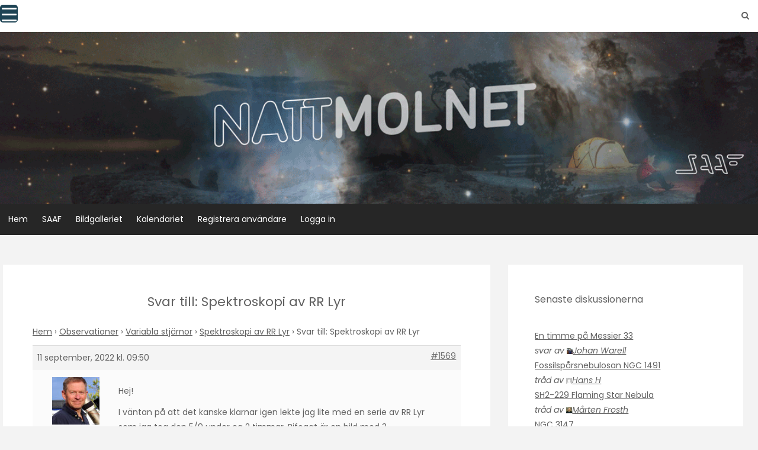

--- FILE ---
content_type: text/html; charset=UTF-8
request_url: https://nattmolnet.saaf.se/forums/reply/1569/
body_size: 112458
content:
<!DOCTYPE html>
<html lang="sv-SE">
<head>
   
<meta http-equiv="Content-Type" content="text/html; charset=UTF-8" />
<meta name="viewport" content="width=device-width, initial-scale=1.0, maximum-scale=1.2, user-scalable=yes" />

    <script language="javascript" type="text/javascript">
		<!--
		function imposeMaxLength(Object, MaxLen)
		{
  		return (Object.value.length <= MaxLen);
		}
		-->
	</script>
    <meta name='robots' content='index, follow, max-image-preview:large, max-snippet:-1, max-video-preview:-1' />

	<!-- This site is optimized with the Yoast SEO plugin v26.8 - https://yoast.com/product/yoast-seo-wordpress/ -->
	<title>- Nattmolnet</title>
	<link rel="canonical" href="https://nattmolnet.saaf.se/forums/reply/1569/" />
	<meta property="og:locale" content="sv_SE" />
	<meta property="og:type" content="article" />
	<meta property="og:title" content="- Nattmolnet" />
	<meta property="og:description" content="Hej! I väntan på att det kanske klarnar igen lekte jag lite med en serie av RR Lyr som jag tog den 5/9 under ca 2 timmar. Bifogat är en bild med 3 normaliserade spektra med ca 1 timme mellan. Det är 5 exponeringar på 300 sek för varje, dvs 1500 sek exponering, med C8," />
	<meta property="og:url" content="https://nattmolnet.saaf.se/forums/reply/1569/" />
	<meta property="og:site_name" content="Nattmolnet" />
	<meta name="twitter:card" content="summary_large_image" />
	<meta name="twitter:label1" content="Beräknad lästid" />
	<meta name="twitter:data1" content="1 minut" />
	<script type="application/ld+json" class="yoast-schema-graph">{"@context":"https://schema.org","@graph":[{"@type":"WebPage","@id":"https://nattmolnet.saaf.se/forums/reply/1569/","url":"https://nattmolnet.saaf.se/forums/reply/1569/","name":"- Nattmolnet","isPartOf":{"@id":"https://nattmolnet.saaf.se/#website"},"datePublished":"2022-09-11T07:50:17+00:00","breadcrumb":{"@id":"https://nattmolnet.saaf.se/forums/reply/1569/#breadcrumb"},"inLanguage":"sv-SE","potentialAction":[{"@type":"ReadAction","target":["https://nattmolnet.saaf.se/forums/reply/1569/"]}]},{"@type":"BreadcrumbList","@id":"https://nattmolnet.saaf.se/forums/reply/1569/#breadcrumb","itemListElement":[{"@type":"ListItem","position":1,"name":"Hem","item":"https://nattmolnet.saaf.se/"},{"@type":"ListItem","position":2,"name":"Observationer","item":"https://nattmolnet.saaf.se/forums/forum/observationer/"},{"@type":"ListItem","position":3,"name":"Variabla stjärnor","item":"https://nattmolnet.saaf.se/forums/forum/observationer/variabla-stjarnor/"},{"@type":"ListItem","position":4,"name":"Spektroskopi av RR Lyr","item":"https://nattmolnet.saaf.se/forums/topic/spektroskopi-av-rr-lyr/"},{"@type":"ListItem","position":5,"name":"Svar till: Spektroskopi av RR Lyr"}]},{"@type":"WebSite","@id":"https://nattmolnet.saaf.se/#website","url":"https://nattmolnet.saaf.se/","name":"Nattmolnet","description":"","potentialAction":[{"@type":"SearchAction","target":{"@type":"EntryPoint","urlTemplate":"https://nattmolnet.saaf.se/?s={search_term_string}"},"query-input":{"@type":"PropertyValueSpecification","valueRequired":true,"valueName":"search_term_string"}}],"inLanguage":"sv-SE"}]}</script>
	<!-- / Yoast SEO plugin. -->


<link rel='dns-prefetch' href='//fonts.googleapis.com' />
<link rel="alternate" type="application/rss+xml" title="Nattmolnet &raquo; Webbflöde" href="https://nattmolnet.saaf.se/feed/" />
<link rel="alternate" type="application/rss+xml" title="Nattmolnet &raquo; Kommentarsflöde" href="https://nattmolnet.saaf.se/comments/feed/" />
<link rel="alternate" title="oEmbed (JSON)" type="application/json+oembed" href="https://nattmolnet.saaf.se/wp-json/oembed/1.0/embed?url=https%3A%2F%2Fnattmolnet.saaf.se%2Fforums%2Freply%2F1569%2F" />
<link rel="alternate" title="oEmbed (XML)" type="text/xml+oembed" href="https://nattmolnet.saaf.se/wp-json/oembed/1.0/embed?url=https%3A%2F%2Fnattmolnet.saaf.se%2Fforums%2Freply%2F1569%2F&#038;format=xml" />
<style id='wp-img-auto-sizes-contain-inline-css' type='text/css'>
img:is([sizes=auto i],[sizes^="auto," i]){contain-intrinsic-size:3000px 1500px}
/*# sourceURL=wp-img-auto-sizes-contain-inline-css */
</style>
<style id='wp-emoji-styles-inline-css' type='text/css'>

	img.wp-smiley, img.emoji {
		display: inline !important;
		border: none !important;
		box-shadow: none !important;
		height: 1em !important;
		width: 1em !important;
		margin: 0 0.07em !important;
		vertical-align: -0.1em !important;
		background: none !important;
		padding: 0 !important;
	}
/*# sourceURL=wp-emoji-styles-inline-css */
</style>
<link rel='stylesheet' id='wp-block-library-css' href='https://nattmolnet.saaf.se/wp-includes/css/dist/block-library/style.min.css?ver=6.9' type='text/css' media='all' />
<style id='wp-block-loginout-inline-css' type='text/css'>
.wp-block-loginout{box-sizing:border-box}
/*# sourceURL=https://nattmolnet.saaf.se/wp-includes/blocks/loginout/style.min.css */
</style>
<style id='wp-block-paragraph-inline-css' type='text/css'>
.is-small-text{font-size:.875em}.is-regular-text{font-size:1em}.is-large-text{font-size:2.25em}.is-larger-text{font-size:3em}.has-drop-cap:not(:focus):first-letter{float:left;font-size:8.4em;font-style:normal;font-weight:100;line-height:.68;margin:.05em .1em 0 0;text-transform:uppercase}body.rtl .has-drop-cap:not(:focus):first-letter{float:none;margin-left:.1em}p.has-drop-cap.has-background{overflow:hidden}:root :where(p.has-background){padding:1.25em 2.375em}:where(p.has-text-color:not(.has-link-color)) a{color:inherit}p.has-text-align-left[style*="writing-mode:vertical-lr"],p.has-text-align-right[style*="writing-mode:vertical-rl"]{rotate:180deg}
/*# sourceURL=https://nattmolnet.saaf.se/wp-includes/blocks/paragraph/style.min.css */
</style>
<style id='global-styles-inline-css' type='text/css'>
:root{--wp--preset--aspect-ratio--square: 1;--wp--preset--aspect-ratio--4-3: 4/3;--wp--preset--aspect-ratio--3-4: 3/4;--wp--preset--aspect-ratio--3-2: 3/2;--wp--preset--aspect-ratio--2-3: 2/3;--wp--preset--aspect-ratio--16-9: 16/9;--wp--preset--aspect-ratio--9-16: 9/16;--wp--preset--color--black: #000000;--wp--preset--color--cyan-bluish-gray: #abb8c3;--wp--preset--color--white: #ffffff;--wp--preset--color--pale-pink: #f78da7;--wp--preset--color--vivid-red: #cf2e2e;--wp--preset--color--luminous-vivid-orange: #ff6900;--wp--preset--color--luminous-vivid-amber: #fcb900;--wp--preset--color--light-green-cyan: #7bdcb5;--wp--preset--color--vivid-green-cyan: #00d084;--wp--preset--color--pale-cyan-blue: #8ed1fc;--wp--preset--color--vivid-cyan-blue: #0693e3;--wp--preset--color--vivid-purple: #9b51e0;--wp--preset--gradient--vivid-cyan-blue-to-vivid-purple: linear-gradient(135deg,rgb(6,147,227) 0%,rgb(155,81,224) 100%);--wp--preset--gradient--light-green-cyan-to-vivid-green-cyan: linear-gradient(135deg,rgb(122,220,180) 0%,rgb(0,208,130) 100%);--wp--preset--gradient--luminous-vivid-amber-to-luminous-vivid-orange: linear-gradient(135deg,rgb(252,185,0) 0%,rgb(255,105,0) 100%);--wp--preset--gradient--luminous-vivid-orange-to-vivid-red: linear-gradient(135deg,rgb(255,105,0) 0%,rgb(207,46,46) 100%);--wp--preset--gradient--very-light-gray-to-cyan-bluish-gray: linear-gradient(135deg,rgb(238,238,238) 0%,rgb(169,184,195) 100%);--wp--preset--gradient--cool-to-warm-spectrum: linear-gradient(135deg,rgb(74,234,220) 0%,rgb(151,120,209) 20%,rgb(207,42,186) 40%,rgb(238,44,130) 60%,rgb(251,105,98) 80%,rgb(254,248,76) 100%);--wp--preset--gradient--blush-light-purple: linear-gradient(135deg,rgb(255,206,236) 0%,rgb(152,150,240) 100%);--wp--preset--gradient--blush-bordeaux: linear-gradient(135deg,rgb(254,205,165) 0%,rgb(254,45,45) 50%,rgb(107,0,62) 100%);--wp--preset--gradient--luminous-dusk: linear-gradient(135deg,rgb(255,203,112) 0%,rgb(199,81,192) 50%,rgb(65,88,208) 100%);--wp--preset--gradient--pale-ocean: linear-gradient(135deg,rgb(255,245,203) 0%,rgb(182,227,212) 50%,rgb(51,167,181) 100%);--wp--preset--gradient--electric-grass: linear-gradient(135deg,rgb(202,248,128) 0%,rgb(113,206,126) 100%);--wp--preset--gradient--midnight: linear-gradient(135deg,rgb(2,3,129) 0%,rgb(40,116,252) 100%);--wp--preset--font-size--small: 13px;--wp--preset--font-size--medium: 20px;--wp--preset--font-size--large: 36px;--wp--preset--font-size--x-large: 42px;--wp--preset--spacing--20: 0.44rem;--wp--preset--spacing--30: 0.67rem;--wp--preset--spacing--40: 1rem;--wp--preset--spacing--50: 1.5rem;--wp--preset--spacing--60: 2.25rem;--wp--preset--spacing--70: 3.38rem;--wp--preset--spacing--80: 5.06rem;--wp--preset--shadow--natural: 6px 6px 9px rgba(0, 0, 0, 0.2);--wp--preset--shadow--deep: 12px 12px 50px rgba(0, 0, 0, 0.4);--wp--preset--shadow--sharp: 6px 6px 0px rgba(0, 0, 0, 0.2);--wp--preset--shadow--outlined: 6px 6px 0px -3px rgb(255, 255, 255), 6px 6px rgb(0, 0, 0);--wp--preset--shadow--crisp: 6px 6px 0px rgb(0, 0, 0);}:where(.is-layout-flex){gap: 0.5em;}:where(.is-layout-grid){gap: 0.5em;}body .is-layout-flex{display: flex;}.is-layout-flex{flex-wrap: wrap;align-items: center;}.is-layout-flex > :is(*, div){margin: 0;}body .is-layout-grid{display: grid;}.is-layout-grid > :is(*, div){margin: 0;}:where(.wp-block-columns.is-layout-flex){gap: 2em;}:where(.wp-block-columns.is-layout-grid){gap: 2em;}:where(.wp-block-post-template.is-layout-flex){gap: 1.25em;}:where(.wp-block-post-template.is-layout-grid){gap: 1.25em;}.has-black-color{color: var(--wp--preset--color--black) !important;}.has-cyan-bluish-gray-color{color: var(--wp--preset--color--cyan-bluish-gray) !important;}.has-white-color{color: var(--wp--preset--color--white) !important;}.has-pale-pink-color{color: var(--wp--preset--color--pale-pink) !important;}.has-vivid-red-color{color: var(--wp--preset--color--vivid-red) !important;}.has-luminous-vivid-orange-color{color: var(--wp--preset--color--luminous-vivid-orange) !important;}.has-luminous-vivid-amber-color{color: var(--wp--preset--color--luminous-vivid-amber) !important;}.has-light-green-cyan-color{color: var(--wp--preset--color--light-green-cyan) !important;}.has-vivid-green-cyan-color{color: var(--wp--preset--color--vivid-green-cyan) !important;}.has-pale-cyan-blue-color{color: var(--wp--preset--color--pale-cyan-blue) !important;}.has-vivid-cyan-blue-color{color: var(--wp--preset--color--vivid-cyan-blue) !important;}.has-vivid-purple-color{color: var(--wp--preset--color--vivid-purple) !important;}.has-black-background-color{background-color: var(--wp--preset--color--black) !important;}.has-cyan-bluish-gray-background-color{background-color: var(--wp--preset--color--cyan-bluish-gray) !important;}.has-white-background-color{background-color: var(--wp--preset--color--white) !important;}.has-pale-pink-background-color{background-color: var(--wp--preset--color--pale-pink) !important;}.has-vivid-red-background-color{background-color: var(--wp--preset--color--vivid-red) !important;}.has-luminous-vivid-orange-background-color{background-color: var(--wp--preset--color--luminous-vivid-orange) !important;}.has-luminous-vivid-amber-background-color{background-color: var(--wp--preset--color--luminous-vivid-amber) !important;}.has-light-green-cyan-background-color{background-color: var(--wp--preset--color--light-green-cyan) !important;}.has-vivid-green-cyan-background-color{background-color: var(--wp--preset--color--vivid-green-cyan) !important;}.has-pale-cyan-blue-background-color{background-color: var(--wp--preset--color--pale-cyan-blue) !important;}.has-vivid-cyan-blue-background-color{background-color: var(--wp--preset--color--vivid-cyan-blue) !important;}.has-vivid-purple-background-color{background-color: var(--wp--preset--color--vivid-purple) !important;}.has-black-border-color{border-color: var(--wp--preset--color--black) !important;}.has-cyan-bluish-gray-border-color{border-color: var(--wp--preset--color--cyan-bluish-gray) !important;}.has-white-border-color{border-color: var(--wp--preset--color--white) !important;}.has-pale-pink-border-color{border-color: var(--wp--preset--color--pale-pink) !important;}.has-vivid-red-border-color{border-color: var(--wp--preset--color--vivid-red) !important;}.has-luminous-vivid-orange-border-color{border-color: var(--wp--preset--color--luminous-vivid-orange) !important;}.has-luminous-vivid-amber-border-color{border-color: var(--wp--preset--color--luminous-vivid-amber) !important;}.has-light-green-cyan-border-color{border-color: var(--wp--preset--color--light-green-cyan) !important;}.has-vivid-green-cyan-border-color{border-color: var(--wp--preset--color--vivid-green-cyan) !important;}.has-pale-cyan-blue-border-color{border-color: var(--wp--preset--color--pale-cyan-blue) !important;}.has-vivid-cyan-blue-border-color{border-color: var(--wp--preset--color--vivid-cyan-blue) !important;}.has-vivid-purple-border-color{border-color: var(--wp--preset--color--vivid-purple) !important;}.has-vivid-cyan-blue-to-vivid-purple-gradient-background{background: var(--wp--preset--gradient--vivid-cyan-blue-to-vivid-purple) !important;}.has-light-green-cyan-to-vivid-green-cyan-gradient-background{background: var(--wp--preset--gradient--light-green-cyan-to-vivid-green-cyan) !important;}.has-luminous-vivid-amber-to-luminous-vivid-orange-gradient-background{background: var(--wp--preset--gradient--luminous-vivid-amber-to-luminous-vivid-orange) !important;}.has-luminous-vivid-orange-to-vivid-red-gradient-background{background: var(--wp--preset--gradient--luminous-vivid-orange-to-vivid-red) !important;}.has-very-light-gray-to-cyan-bluish-gray-gradient-background{background: var(--wp--preset--gradient--very-light-gray-to-cyan-bluish-gray) !important;}.has-cool-to-warm-spectrum-gradient-background{background: var(--wp--preset--gradient--cool-to-warm-spectrum) !important;}.has-blush-light-purple-gradient-background{background: var(--wp--preset--gradient--blush-light-purple) !important;}.has-blush-bordeaux-gradient-background{background: var(--wp--preset--gradient--blush-bordeaux) !important;}.has-luminous-dusk-gradient-background{background: var(--wp--preset--gradient--luminous-dusk) !important;}.has-pale-ocean-gradient-background{background: var(--wp--preset--gradient--pale-ocean) !important;}.has-electric-grass-gradient-background{background: var(--wp--preset--gradient--electric-grass) !important;}.has-midnight-gradient-background{background: var(--wp--preset--gradient--midnight) !important;}.has-small-font-size{font-size: var(--wp--preset--font-size--small) !important;}.has-medium-font-size{font-size: var(--wp--preset--font-size--medium) !important;}.has-large-font-size{font-size: var(--wp--preset--font-size--large) !important;}.has-x-large-font-size{font-size: var(--wp--preset--font-size--x-large) !important;}
/*# sourceURL=global-styles-inline-css */
</style>

<style id='classic-theme-styles-inline-css' type='text/css'>
/*! This file is auto-generated */
.wp-block-button__link{color:#fff;background-color:#32373c;border-radius:9999px;box-shadow:none;text-decoration:none;padding:calc(.667em + 2px) calc(1.333em + 2px);font-size:1.125em}.wp-block-file__button{background:#32373c;color:#fff;text-decoration:none}
/*# sourceURL=/wp-includes/css/classic-themes.min.css */
</style>
<link rel='stylesheet' id='bbp-default-css' href='https://nattmolnet.saaf.se/wp-content/plugins/bbpress/templates/default/css/bbpress.min.css?ver=2.6.14' type='text/css' media='all' />
<link rel='stylesheet' id='events-manager-css' href='https://nattmolnet.saaf.se/wp-content/plugins/events-manager/includes/css/events-manager.min.css?ver=7.2.3.1' type='text/css' media='all' />
<link rel='stylesheet' id='fep-common-style-css' href='https://nattmolnet.saaf.se/wp-content/plugins/front-end-pm/assets/css/common-style.css?ver=11.4.5' type='text/css' media='all' />
<style id='fep-common-style-inline-css' type='text/css'>
#fep-wrapper{background-color:#ffffff;color:#000000;} #fep-wrapper a:not(.fep-button,.fep-button-active) {color:#000080;} .fep-button{background-color:#F0FCFF;color:#000000;} .fep-button:hover,.fep-button-active{background-color:#D3EEF5;color:#000000;} .fep-odd-even > div:nth-child(odd) {background-color:#F2F7FC;} .fep-odd-even > div:nth-child(even) {background-color:#FAFAFA;} .fep-message .fep-message-title-heading, .fep-per-message .fep-message-title{background-color:#F2F7FC;} #fep-content-single-heads .fep-message-head:hover,#fep-content-single-heads .fep-message-head-active{background-color:#D3EEF5;color:#000000;}#fep-result {
    background: #d3eef5;
    border: solid 1px #333333;
    z-index: 999;
    position: absolute;
    width: 250px;
}
/*# sourceURL=fep-common-style-inline-css */
</style>
<link rel='stylesheet' id='hm_bbpui-css' href='https://nattmolnet.saaf.se/wp-content/plugins/image-upload-for-bbpress/css/bbp-image-upload.css?ver=1.1.22' type='text/css' media='all' />
<link rel='stylesheet' id='dashicons-css' href='https://nattmolnet.saaf.se/wp-includes/css/dashicons.min.css?ver=6.9' type='text/css' media='all' />
<link rel='stylesheet' id='rmp-menu-styles-css' href='https://nattmolnet.saaf.se/wp-content/uploads/rmp-menu/css/rmp-menu.css?ver=19.05.15' type='text/css' media='all' />
<link rel='stylesheet' id='widgetopts-styles-css' href='https://nattmolnet.saaf.se/wp-content/plugins/widget-options/assets/css/widget-options.css?ver=4.1.3' type='text/css' media='all' />
<link rel='stylesheet' id='wordpress-file-upload-style-css' href='https://nattmolnet.saaf.se/wp-content/plugins/wp-file-upload/css/wordpress_file_upload_style_relaxed.css?ver=6.9' type='text/css' media='all' />
<link rel='stylesheet' id='wordpress-file-upload-style-safe-css' href='https://nattmolnet.saaf.se/wp-content/plugins/wp-file-upload/css/wordpress_file_upload_style_safe_relaxed.css?ver=6.9' type='text/css' media='all' />
<link rel='stylesheet' id='wordpress-file-upload-adminbar-style-css' href='https://nattmolnet.saaf.se/wp-content/plugins/wp-file-upload/css/wordpress_file_upload_adminbarstyle.css?ver=6.9' type='text/css' media='all' />
<link rel='stylesheet' id='jquery-ui-css-css' href='https://nattmolnet.saaf.se/wp-content/plugins/wp-file-upload/vendor/jquery/jquery-ui.min.css?ver=6.9' type='text/css' media='all' />
<link rel='stylesheet' id='jquery-ui-timepicker-addon-css-css' href='https://nattmolnet.saaf.se/wp-content/plugins/wp-file-upload/vendor/jquery/jquery-ui-timepicker-addon.min.css?ver=6.9' type='text/css' media='all' />
<link rel='stylesheet' id='wp-ulike-css' href='https://nattmolnet.saaf.se/wp-content/plugins/wp-ulike/assets/css/wp-ulike.min.css?ver=4.8.3.1' type='text/css' media='all' />
<link rel='stylesheet' id='bsp-css' href='https://nattmolnet.saaf.se/wp-content/plugins/bbp-style-pack/css/bspstyle.css?ver=1768420246' type='text/css' media='screen' />
<link rel='stylesheet' id='hide-admin-bar-based-on-user-roles-css' href='https://nattmolnet.saaf.se/wp-content/plugins/hide-admin-bar-based-on-user-roles/public/css/hide-admin-bar-based-on-user-roles-public.css?ver=7.0.2' type='text/css' media='all' />
<link rel='stylesheet' id='google-fonts-css' href='https://fonts.googleapis.com/css?family=Poppins%3A100%2C100i%2C200%2C200i%2C300%2C300i%2C400%2C400i%2C500%2C500i%2C600%2C600i%2C700%2C700i%2C800%2C800i%2C900%2C900i&#038;subset=latin%2Clatin-ext&#038;ver=1.0.0' type='text/css' media='all' />
<link rel='stylesheet' id='bootstrap-css' href='https://nattmolnet.saaf.se/wp-content/themes/avventura-lite/assets/css/bootstrap.css?ver=3.3.7' type='text/css' media='all' />
<link rel='stylesheet' id='font-awesome-css' href='https://nattmolnet.saaf.se/wp-content/themes/avventura-lite/assets/css/font-awesome.css?ver=4.7.0' type='text/css' media='all' />
<link rel='stylesheet' id='prettyPhoto-css' href='https://nattmolnet.saaf.se/wp-content/themes/avventura-lite/assets/css/prettyPhoto.css?ver=3.1.4' type='text/css' media='all' />
<link rel='stylesheet' id='slick-css' href='https://nattmolnet.saaf.se/wp-content/themes/avventura-lite/assets/css/slick.css?ver=1.8.0' type='text/css' media='all' />
<link rel='stylesheet' id='avventura-lite-woocommerce-css' href='https://nattmolnet.saaf.se/wp-content/themes/avventura-lite/assets/css/avventura-lite-woocommerce.css?ver=1.0.0' type='text/css' media='all' />
<link rel='stylesheet' id='gdatt-attachments-css' href='https://nattmolnet.saaf.se/wp-content/plugins/gd-bbpress-attachments/css/front.min.css?ver=4.9.3_b2830_free' type='text/css' media='all' />
<link rel='stylesheet' id='slb_core-css' href='https://nattmolnet.saaf.se/wp-content/plugins/simple-lightbox/client/css/app.css?ver=2.9.4' type='text/css' media='all' />
<link rel='stylesheet' id='avventura-lite-parent-style-css' href='https://nattmolnet.saaf.se/wp-content/themes/avventura-lite/style.css?ver=6.9' type='text/css' media='all' />
<link rel='stylesheet' id='vagante-style-css' href='https://nattmolnet.saaf.se/wp-content/themes/vagante/style.css?ver=6.9' type='text/css' media='all' />
<style id='vagante-style-inline-css' type='text/css'>
@media (min-width:768px) {.container{width:872px}}@media (min-width:768px) {.container.block{width:862px}}@media (min-width:768px) {.container.grid-container{width:852px}}@media (min-width:992px) {.container{width:1024px}}@media (min-width:992px) {.container.block{width:1014px}}@media (min-width:768px) {.container.grid-container{width:1004px}}@media (min-width:1200px){.container{width:1300px}}@media (min-width:1200px){.container.block{width:1290px}}@media (min-width:768px) {.container.grid-container{width:1280px}}@media (min-width:1400px){.container{width:1500px}}@media (min-width:1400px){.container.block{width:1490px}}@media (min-width:768px) {.container.grid-container{width:1480px}}
				.post-article a,
				.post-article p,
				.post-article li,
				.post-article address,
				.post-article dd,
				.post-article blockquote,
				.post-article td,
				.post-article th,
				.post-article span,
				.sidebar-area a,
				.sidebar-area p,
				.sidebar-area li,
				.sidebar-area address,
				.sidebar-area dd,
				.sidebar-area blockquote,
				.sidebar-area td,
				.sidebar-area th,
				.sidebar-area span,
				.textwidget { font-size:14px}
				h1, 
				h1.title, 
				h1.title a, 
				h1.title span { font-size:22px; }
				h2, 
				h2.title, 
				h2.title a, 
				h2.title span { font-size:20px; }
				h3, 
				h3.title, 
				h3.title a, 
				h3.title span { font-size:18px; }
				h4, 
				h4.title, 
				h4.title a, 
				h4.title span { font-size:16px; }
				h5, 
				h5.title, 
				h5.title a, 
				h5.title span { font-size:14px; }
	
				h1,
				h2,
				h3,
				h4,
				h5,
				h6,
				h1.title a,
				h2.title a,
				h3.title a,
				h4.title a,
				h5.title a,
				h6.title a,
				h1.title span,
				h2.title span,
				h3.title span,
				h4.title span,
				h5.title span,
				h6.title span { font-weight:400; }
	
				h1,
				h2,
				h3,
				h4,
				h5,
				h6,
				h1.title a,
				h2.title a,
				h3.title a,
				h4.title a,
				h5.title a,
				h6.title a { text-transform:none; }
				#logo-wrapper { 
					background-image: url(https://nattmolnet.saaf.se/wp-content/uploads/2022/09/Nattmolnet_topp_ny_anim.gif);
					-webkit-background-size: cover !important;
					-moz-background-size: cover !important;
					-o-background-size: cover !important;
					background-size: cover !important;
					background-position: center;
				}
/*# sourceURL=vagante-style-inline-css */
</style>
<link rel='stylesheet' id='vagante-black-css' href='https://nattmolnet.saaf.se/wp-content/themes/vagante/assets/skins/black.css?ver=1.0.0' type='text/css' media='all' />
<link rel='stylesheet' id='bbp-signature-css' href='https://nattmolnet.saaf.se/wp-content/plugins/bbp-signature/bbp-signature.css?ver=0.1' type='text/css' media='all' />
<script type="text/javascript" src="https://nattmolnet.saaf.se/wp-includes/js/jquery/jquery.min.js?ver=3.7.1" id="jquery-core-js"></script>
<script type="text/javascript" src="https://nattmolnet.saaf.se/wp-includes/js/jquery/jquery-migrate.min.js?ver=3.4.1" id="jquery-migrate-js"></script>
<script type="text/javascript" src="https://nattmolnet.saaf.se/wp-includes/js/jquery/ui/core.min.js?ver=1.13.3" id="jquery-ui-core-js"></script>
<script type="text/javascript" src="https://nattmolnet.saaf.se/wp-includes/js/jquery/ui/mouse.min.js?ver=1.13.3" id="jquery-ui-mouse-js"></script>
<script type="text/javascript" src="https://nattmolnet.saaf.se/wp-includes/js/jquery/ui/sortable.min.js?ver=1.13.3" id="jquery-ui-sortable-js"></script>
<script type="text/javascript" src="https://nattmolnet.saaf.se/wp-includes/js/jquery/ui/datepicker.min.js?ver=1.13.3" id="jquery-ui-datepicker-js"></script>
<script type="text/javascript" id="jquery-ui-datepicker-js-after">
/* <![CDATA[ */
jQuery(function(jQuery){jQuery.datepicker.setDefaults({"closeText":"St\u00e4ng","currentText":"Idag","monthNames":["januari","februari","mars","april","maj","juni","juli","augusti","september","oktober","november","december"],"monthNamesShort":["jan","feb","mar","apr","maj","jun","jul","aug","sep","okt","nov","dec"],"nextText":"N\u00e4sta","prevText":"F\u00f6reg\u00e5ende","dayNames":["s\u00f6ndag","m\u00e5ndag","tisdag","onsdag","torsdag","fredag","l\u00f6rdag"],"dayNamesShort":["s\u00f6n","m\u00e5n","tis","ons","tor","fre","l\u00f6r"],"dayNamesMin":["S","M","T","O","T","F","L"],"dateFormat":"d MM, yy","firstDay":1,"isRTL":false});});
//# sourceURL=jquery-ui-datepicker-js-after
/* ]]> */
</script>
<script type="text/javascript" src="https://nattmolnet.saaf.se/wp-includes/js/jquery/ui/resizable.min.js?ver=1.13.3" id="jquery-ui-resizable-js"></script>
<script type="text/javascript" src="https://nattmolnet.saaf.se/wp-includes/js/jquery/ui/draggable.min.js?ver=1.13.3" id="jquery-ui-draggable-js"></script>
<script type="text/javascript" src="https://nattmolnet.saaf.se/wp-includes/js/jquery/ui/controlgroup.min.js?ver=1.13.3" id="jquery-ui-controlgroup-js"></script>
<script type="text/javascript" src="https://nattmolnet.saaf.se/wp-includes/js/jquery/ui/checkboxradio.min.js?ver=1.13.3" id="jquery-ui-checkboxradio-js"></script>
<script type="text/javascript" src="https://nattmolnet.saaf.se/wp-includes/js/jquery/ui/button.min.js?ver=1.13.3" id="jquery-ui-button-js"></script>
<script type="text/javascript" src="https://nattmolnet.saaf.se/wp-includes/js/jquery/ui/dialog.min.js?ver=1.13.3" id="jquery-ui-dialog-js"></script>
<script type="text/javascript" id="events-manager-js-extra">
/* <![CDATA[ */
var EM = {"ajaxurl":"https://nattmolnet.saaf.se/wp-admin/admin-ajax.php","locationajaxurl":"https://nattmolnet.saaf.se/wp-admin/admin-ajax.php?action=locations_search","firstDay":"1","locale":"sv","dateFormat":"yy-mm-dd","ui_css":"https://nattmolnet.saaf.se/wp-content/plugins/events-manager/includes/css/jquery-ui/build.min.css","show24hours":"1","is_ssl":"1","autocomplete_limit":"10","calendar":{"breakpoints":{"small":560,"medium":908,"large":false},"month_format":"M Y"},"phone":"","datepicker":{"format":"Y-m-d","locale":"sv"},"search":{"breakpoints":{"small":650,"medium":850,"full":false}},"url":"https://nattmolnet.saaf.se/wp-content/plugins/events-manager","assets":{"input.em-uploader":{"js":{"em-uploader":{"url":"https://nattmolnet.saaf.se/wp-content/plugins/events-manager/includes/js/em-uploader.js?v=7.2.3.1","event":"em_uploader_ready"}}},".em-event-editor":{"js":{"event-editor":{"url":"https://nattmolnet.saaf.se/wp-content/plugins/events-manager/includes/js/events-manager-event-editor.js?v=7.2.3.1","event":"em_event_editor_ready"}},"css":{"event-editor":"https://nattmolnet.saaf.se/wp-content/plugins/events-manager/includes/css/events-manager-event-editor.min.css?v=7.2.3.1"}},".em-recurrence-sets, .em-timezone":{"js":{"luxon":{"url":"luxon/luxon.js?v=7.2.3.1","event":"em_luxon_ready"}}},".em-booking-form, #em-booking-form, .em-booking-recurring, .em-event-booking-form":{"js":{"em-bookings":{"url":"https://nattmolnet.saaf.se/wp-content/plugins/events-manager/includes/js/bookingsform.js?v=7.2.3.1","event":"em_booking_form_js_loaded"}}},"#em-opt-archetypes":{"js":{"archetypes":"https://nattmolnet.saaf.se/wp-content/plugins/events-manager/includes/js/admin-archetype-editor.js?v=7.2.3.1","archetypes_ms":"https://nattmolnet.saaf.se/wp-content/plugins/events-manager/includes/js/admin-archetypes.js?v=7.2.3.1","qs":"qs/qs.js?v=7.2.3.1"}}},"cached":"","bookingInProgress":"V\u00e4nligen v\u00e4nta medan din bokning registreras.","tickets_save":"Spara biljett","bookingajaxurl":"https://nattmolnet.saaf.se/wp-admin/admin-ajax.php","bookings_export_save":"Exportera bokningar","bookings_settings_save":"Spara inst\u00e4llningar","booking_delete":"\u00c4r du s\u00e4ker p\u00e5 att du vill ta bort?","booking_offset":"30","bookings":{"submit_button":{"text":{"default":"Skicka din bokning","free":"Skicka din bokning","payment":"Skicka din bokning","processing":"Processing ..."}},"update_listener":""},"bb_full":"Sluts\u00e5ld","bb_book":"Boka nu","bb_booking":"Bokar...","bb_booked":"Bokning skickad","bb_error":"Bokning fel. F\u00f6rs\u00f6ka igen?","bb_cancel":"Avbryt","bb_canceling":"Avbryter...","bb_cancelled":"Avbokad","bb_cancel_error":"Avbokning fel. F\u00f6rs\u00f6ka igen?","txt_search":"S\u00f6k","txt_searching":"S\u00f6ker...","txt_loading":"Laddar in \u2026"};
//# sourceURL=events-manager-js-extra
/* ]]> */
</script>
<script type="text/javascript" src="https://nattmolnet.saaf.se/wp-content/plugins/events-manager/includes/js/events-manager.js?ver=7.2.3.1" id="events-manager-js"></script>
<script type="text/javascript" src="https://nattmolnet.saaf.se/wp-content/plugins/events-manager/includes/external/flatpickr/l10n/sv.js?ver=7.2.3.1" id="em-flatpickr-localization-js"></script>
<script type="text/javascript" src="https://nattmolnet.saaf.se/wp-content/plugins/wp-file-upload/js/wordpress_file_upload_functions.js?ver=6.9" id="wordpress_file_upload_script-js"></script>
<script type="text/javascript" src="https://nattmolnet.saaf.se/wp-content/plugins/wp-file-upload/vendor/jquery/jquery-ui-timepicker-addon.min.js?ver=6.9" id="jquery-ui-timepicker-addon-js-js"></script>
<script type="text/javascript" id="bsp-report-post-js-extra">
/* <![CDATA[ */
var REPORT_POST = {"ajax_url":"https://nattmolnet.saaf.se/wp-admin/admin-ajax.php","nonce":"e8693b85a2","post_id":"1569"};
//# sourceURL=bsp-report-post-js-extra
/* ]]> */
</script>
<script type="text/javascript" src="https://nattmolnet.saaf.se/wp-content/plugins/bbp-style-pack/js/report-post.js?ver=6.4.4" id="bsp-report-post-js"></script>
<script type="text/javascript" src="https://nattmolnet.saaf.se/wp-content/plugins/bbp-style-pack/js/bsp_delete.js?ver=1765558032" id="bsp_delete_check-js"></script>
<script type="text/javascript" src="https://nattmolnet.saaf.se/wp-content/plugins/hide-admin-bar-based-on-user-roles/public/js/hide-admin-bar-based-on-user-roles-public.js?ver=7.0.2" id="hide-admin-bar-based-on-user-roles-js"></script>
<link rel="https://api.w.org/" href="https://nattmolnet.saaf.se/wp-json/" /><link rel="EditURI" type="application/rsd+xml" title="RSD" href="https://nattmolnet.saaf.se/xmlrpc.php?rsd" />
<meta name="generator" content="WordPress 6.9" />
<link rel='shortlink' href='https://nattmolnet.saaf.se/?p=1569' />
		<!-- Custom Logo: hide header text -->
		<style id="custom-logo-css" type="text/css">
			.site-title, .site-description {
				position: absolute;
				clip-path: inset(50%);
			}
		</style>
		<!-- Analytics by WP Statistics - https://wp-statistics.com -->
<link rel="icon" href="https://nattmolnet.saaf.se/wp-content/uploads/2022/08/cropped-Skärmavbild-2022-08-22-kl.-17.54.33-32x32.png" sizes="32x32" />
<link rel="icon" href="https://nattmolnet.saaf.se/wp-content/uploads/2022/08/cropped-Skärmavbild-2022-08-22-kl.-17.54.33-192x192.png" sizes="192x192" />
<link rel="apple-touch-icon" href="https://nattmolnet.saaf.se/wp-content/uploads/2022/08/cropped-Skärmavbild-2022-08-22-kl.-17.54.33-180x180.png" />
<meta name="msapplication-TileImage" content="https://nattmolnet.saaf.se/wp-content/uploads/2022/08/cropped-Skärmavbild-2022-08-22-kl.-17.54.33-270x270.png" />
		<style type="text/css" id="wp-custom-css">
			.gallery {
    display: flex;
    flex-wrap: wrap;
    margin: 3em 0 3em -0.8em;
    width: 100%;
}

.gallery-item{
    width:33.333%;
    margin:0;
    padding:0em;
	  border:0px !important;
}


/* aspect ratio hack*/
.gallery-icon {
    position:relative;
    padding-bottom:100%;
    /* use 56.25% for 16/9 ration */
}

.gallery-icon a,
.gallery-icon img
 {
    position: absolute;
    top:0;
    right:0;
    bottom:0; 
    left:0;
    height:100%;
    width:100%
}

/* prevent distortions */
.gallery-icon img{
    object-fit:cover;
    object-position: 50%
}

.bbp-topic-signature,
.bbp-reply-signature {
	margin-top: -20px;
}
.bbp-topic-signature p,
.bbp-reply-signature p {
	padding: 0 0 5px 0;
	margin: 0;
	font-size: 10px;
	color: #aaa; 
}

.bbpress .container{
width: 100%;
margin: 0px -10px 0px;
}
.bellow_header_title, .inner, .footer .inner, .row {
max-width: 200%;
box-sizing: border-box;
}
.bbpress .sidebar {
width: 0%;
}
.bbpress .post_container {
width: 100%;
}

/*.topadvertbanner {
	padding: -50 -50 -50 -50 !important;
	width: 100%;
	background: #aaaaaa !important;
	margin: -50px -50px -50px -50px !important;
	position:absolute;
	border: 0px 0px 0px 0px !important;
}*/
/*	margin: -50px -100px -50px -100px;*/

/*.topadvertbanner {
	width:100%;
	height:auto;
	margin:-50px;
}*/

/*.sideadvertbanner {
	margin: -45px -0px -45px -45px;
}*/

.sideadvertbanner {
	width:100%;
	height:auto;
	margin: -45px;
}

.extendedwopts-md-center {
/*	background: #4a4b4a;*/
/*		background: #000000;*/
}

::selection {
  background: #aaaaaa; /* WebKit/Blink Browsers */
}
::-moz-selection {
  background: #aaaaaa; /* Gecko Browsers */
}

@media (max-width:480px){
	.bbpress-wrapper {width:120%; }
.post-article {
margin: 0px -8px 0px -35px;
}
}

.gallery-item a {
	z-index: 0;
    color: #fff !important;
    text-shadow: 1px 1px #000;
}
		</style>
		
</head>

<body class="reply bbpress bbp-no-js wp-singular reply-template-default single single-reply postid-1569 wp-theme-avventura-lite wp-child-theme-vagante">


<script type="text/javascript" id="bbp-swap-no-js-body-class">
	document.body.className = document.body.className.replace( 'bbp-no-js', 'bbp-js' );
</script>

			<button type="button"  aria-controls="rmp-container-1226" aria-label="Menu Trigger" id="rmp_menu_trigger-1226"  class="rmp_menu_trigger rmp-menu-trigger-boring">
								<span class="rmp-trigger-box">
									<span class="responsive-menu-pro-inner"></span>
								</span>
					</button>
						<div id="rmp-container-1226" class="rmp-container rmp-container rmp-slide-left">
							<div id="rmp-menu-title-1226" class="rmp-menu-title">
									<span class="rmp-menu-title-link">
										<span></span>					</span>
							</div>
			<div id="rmp-menu-wrap-1226" class="rmp-menu-wrap"><ul id="rmp-menu-1226" class="rmp-menu" role="menubar" aria-label="Main menu"><li id="rmp-menu-item-1212" class=" menu-item menu-item-type-post_type menu-item-object-page menu-item-home rmp-menu-item rmp-menu-top-level-item" role="none"><a  href="https://nattmolnet.saaf.se/"  class="rmp-menu-item-link"  role="menuitem"  >Hem</a></li><li id="rmp-menu-item-574" class=" menu-item menu-item-type-custom menu-item-object-custom rmp-menu-item rmp-menu-top-level-item" role="none"><a  href="https://www.saaf.se"  class="rmp-menu-item-link"  role="menuitem"  >SAAF</a></li><li id="rmp-menu-item-569" class=" menu-item menu-item-type-post_type menu-item-object-page rmp-menu-item rmp-menu-top-level-item" role="none"><a  href="https://nattmolnet.saaf.se/bildgalleriet/"  class="rmp-menu-item-link"  role="menuitem"  >Bildgalleriet</a></li><li id="rmp-menu-item-3131" class=" menu-item menu-item-type-post_type menu-item-object-page rmp-menu-item rmp-menu-top-level-item" role="none"><a  href="https://nattmolnet.saaf.se/evenemang/"  class="rmp-menu-item-link"  role="menuitem"  >Kalendariet</a></li><li id="rmp-menu-item-1311" class=" menu-item menu-item-type-post_type menu-item-object-page rmp-menu-item rmp-menu-top-level-item" role="none"><a  href="https://nattmolnet.saaf.se/registrera/"  class="rmp-menu-item-link"  role="menuitem"  >Registrera användare</a></li><li id="rmp-menu-item-572" class=" menu-item menu-item-type- menu-item-object-login rmp-menu-item rmp-menu-top-level-item" role="none"><a  href="https://nattmolnet.saaf.se/wp-login.php?redirect_to=https%3A%2F%2Fnattmolnet.saaf.se%2Fforums%2Freply%2F1569%2F"  class="rmp-menu-item-link"  role="menuitem"  >Logga in</a></li></ul></div>			<div id="rmp-search-box-1226" class="rmp-search-box">
					<form action="https://nattmolnet.saaf.se/" class="rmp-search-form" role="search">
						<input type="search" name="s" title="Search" placeholder="Sök" class="rmp-search-box">
					</form>
				</div>
						</div>
			
<a class="skip-link screen-reader-text" href="#content">Skip to content</a>


        <div id="sidebar-wrapper">
            
            <div id="scroll-sidebar" class="clearfix">

                <div class="wrap">

                	<a class="mobile-navigation" href="#modal-sidebar">
                		<i class="fa fa-times open"></i>
                	</a>
                	
	                <div class="mobilemenu-box">
						<nav id="mobilemenu"><ul id="menu-main-menu" class="menu"><li id="menu-item-1212" class="menu-item menu-item-type-post_type menu-item-object-page menu-item-home menu-item-1212"><a href="https://nattmolnet.saaf.se/">Hem</a></li>
<li id="menu-item-574" class="menu-item menu-item-type-custom menu-item-object-custom menu-item-574"><a href="https://www.saaf.se">SAAF</a></li>
<li id="menu-item-569" class="menu-item menu-item-type-post_type menu-item-object-page menu-item-569"><a href="https://nattmolnet.saaf.se/bildgalleriet/">Bildgalleriet</a></li>
<li id="menu-item-3131" class="menu-item menu-item-type-post_type menu-item-object-page menu-item-3131"><a href="https://nattmolnet.saaf.se/evenemang/">Kalendariet</a></li>
<li id="menu-item-1311" class="menu-item menu-item-type-post_type menu-item-object-page menu-item-1311"><a href="https://nattmolnet.saaf.se/registrera/">Registrera användare</a></li>
<li id="menu-item-572" class="menu-item menu-item-type- menu-item-object-login menu-item-572"><a href="https://nattmolnet.saaf.se/wp-login.php?redirect_to=https%3A%2F%2Fnattmolnet.saaf.se%2Fforums%2Freply%2F1569%2F">Logga in</a></li>
</ul></nav> 
					</div>
	                
	                    
		<div class="sidebar-area">
                    
		<div id="block-31" class="widget post-article  widget_block widget_text">
<p class="has-large-font-size"></p>
</div>                        
		</div>
            
	                
            	</div>

            </div>
        
        </div>
        

<div id="overlay-body"></div>

<div id="wrapper">
				
	<header id="header-wrapper" class="light" >
	
		<div id="header">
                        
			<div class="container-fluid">
                        
				<div class="row">
                                    
					<div class="col-md-12" >

                        <a class="mobile-navigation" href="#modal-sidebar">
                            <i class="fa fa-bars"></i>
                        </a>

                        <div class="header-search"> 
                            
                            <a class="open-search-form" href="#search-form">
                                <i class="fa fa-search" aria-hidden="true"></i>
                            </a>
                            <div class="search-form">    
    <form role="search" method="get" id="header-searchform" action="https://nattmolnet.saaf.se/">
		<input type="text" placeholder="Type here &amp; click enter." name="s" id="header-s" autocomplete="off" />
    </form>
    <a class="close-search-form" href="#close-search-form"><i class="fa fa-times searchform-close-button"></i></a>
    
</div>
                        
                        </div>
                    
						            
						<div class="clear"></div>
                        
					</div>
            
				</div>
                            
			</div>
                                    
		</div>

        <div id="logo-wrapper">
    
            <div class="container-fluid">
                                
                <div class="row">
                                            
                    <div class="col-md-12">
                                                
                        <div id="logo">
                        
                                                
                        </div>
                                            
                    </div>
                                        
                </div>
                                    
            </div>
        
        </div>
        
        <div id="menu-wrapper">
    
            <div class="container-fluid">
                                
                <div class="row">
                                            
                    <div class="col-md-12">

                        <button class="menu-toggle" aria-controls="mainmenu" aria-expanded="false" type="button">
                            <span aria-hidden="true">Menu</span>
                            <span class="dashicons" aria-hidden="true"></span>
                        </button>

                        <nav id="mainmenu" >
                        
                            <ul id="menu-main-menu-1" class="menu"><li class="menu-item menu-item-type-post_type menu-item-object-page menu-item-home menu-item-1212"><a href="https://nattmolnet.saaf.se/">Hem</a></li>
<li class="menu-item menu-item-type-custom menu-item-object-custom menu-item-574"><a href="https://www.saaf.se">SAAF</a></li>
<li class="menu-item menu-item-type-post_type menu-item-object-page menu-item-569"><a href="https://nattmolnet.saaf.se/bildgalleriet/">Bildgalleriet</a></li>
<li class="menu-item menu-item-type-post_type menu-item-object-page menu-item-3131"><a href="https://nattmolnet.saaf.se/evenemang/">Kalendariet</a></li>
<li class="menu-item menu-item-type-post_type menu-item-object-page menu-item-1311"><a href="https://nattmolnet.saaf.se/registrera/">Registrera användare</a></li>
<li class="menu-item menu-item-type- menu-item-object-login menu-item-572"><a href="https://nattmolnet.saaf.se/wp-login.php?redirect_to=https%3A%2F%2Fnattmolnet.saaf.se%2Fforums%2Freply%2F1569%2F">Logga in</a></li>
</ul>                                                
                        </nav> 
                        
                    </div>
                                            
                </div>
                                        
			</div>
                                    
		</div>
        
	</header>

<div id="content" class="container content">
	
    <div class="row">
       
        <div class="col-md-8 right-sidebar">
        	
            <div class="row">
        
                <div id="post-1569" class="post-1569 reply type-reply status-publish hentry post-container col-md-12">
                
                    <div class="post-details"><h1 class="title page-title"><span>Svar till: Spektroskopi av RR Lyr</span></h1></div>    
        <div class="post-article">
        
            
<div id="bbpress-forums" class="bbpress-wrapper">

	<div class="bbp-breadcrumb"><p><a href="https://nattmolnet.saaf.se" class="bbp-breadcrumb-home">Hem</a> <span class="bbp-breadcrumb-sep">&rsaquo;</span> <a href="https://nattmolnet.saaf.se/forums/forum/observationer/" class="bbp-breadcrumb-forum">Observationer</a> <span class="bbp-breadcrumb-sep">&rsaquo;</span> <a href="https://nattmolnet.saaf.se/forums/forum/observationer/variabla-stjarnor/" class="bbp-breadcrumb-forum">Variabla stjärnor</a> <span class="bbp-breadcrumb-sep">&rsaquo;</span> <a href="https://nattmolnet.saaf.se/forums/topic/spektroskopi-av-rr-lyr/" class="bbp-breadcrumb-topic">Spektroskopi av RR Lyr</a> <span class="bbp-breadcrumb-sep">&rsaquo;</span> <span class="bbp-breadcrumb-current">Svar till: Spektroskopi av RR Lyr</span></p></div>
	
	
		
<div id="post-1569" class="bbp-reply-header">
	<div class="bbp-meta">
		<span class="bbp-reply-post-date">11 september, 2022 kl. 09:50</span>

		
		<a href="https://nattmolnet.saaf.se/forums/topic/spektroskopi-av-rr-lyr/#post-1569" class="bbp-reply-permalink">#1569</a>

		
		<span class="bbp-admin-links"></span>
		
	</div><!-- .bbp-meta -->
</div><!-- #post-1569 -->

<div class="loop-item--1 user-id-136 bbp-parent-forum-412 bbp-parent-topic-1451 bbp-reply-position-8 even topic-author  post-1569 reply type-reply status-publish hentry post-container col-md-12">
	<div class="bbp-reply-author">

		
		<a href="https://nattmolnet.saaf.se/forums/users/magnus-larsson/" title="Visa profil för Magnus Larsson" class="bbp-author-link"><span  class="bbp-author-avatar"><img alt='' src='https://nattmolnet.saaf.se/wp-content/uploads/2025/08/magnus-larsson_avatar-80x80.jpg' srcset='https://nattmolnet.saaf.se/wp-content/uploads/2025/08/magnus-larsson_avatar-160x160.jpg 2x' class='avatar avatar-80 photo' height='80' width='80' loading='lazy' decoding='async'/></span><span  class="bbp-author-name">Magnus Larsson</span></a><div class="bbp-author-role"><div class="">Deltagare</div></div>
		
		<div class="tc_display"><ul></ul></div>
	</div><!-- .bbp-reply-author -->

	<div class="bbp-reply-content">

		
		<p>Hej!</p>
<p>I väntan på att det kanske klarnar igen lekte jag lite med en serie av RR Lyr som jag tog den 5/9 under ca 2 timmar. Bifogat är en bild med 3 normaliserade spektra med ca 1 timme mellan. Det är 5 exponeringar på 300 sek för varje, dvs 1500 sek exponering, med C8, Lowspec, 30 micron spalt, Atik 314+, bin 2&#215;2. Det man ser är H-linjer, Balmerserien, och en liten He-linje vid 5875 Å.</p>
<p>Det här var ett experiment för att se om jag kan fånga något av dynamiken, och här syns att efter en timme dyker en liten emissionslinje upp mitt i absorptionslinjen längst till vänster. Med andra ord borde det funka att observera förändringar. Med lite envishet och tur borde det gå att visa dubbleringen och emissionslinjerna båda av Ha och He&#8230;.. Vi får se när det blir klart igen!</p>
<p>Magnus</p>
<hr />
<div class="bbp-reply-signature">
<p>C11, C8, Skywatcher ED100 Pro<br />
Celestron CGE-Pro, Losmandy G11, Celestron AVX<br />
QHY268m, QHY183, ASI183, ASI294</p>
</div>
<div class="bbp-attachments"><h6>Attachments:</h6><ol class="with-icons d4p-bba-thumbnails"><li id="d4p-bbp-attachment_1570" class="d4p-bbp-attachmentd4p-bbp-attachment-pngbbp-atthumbbbp-inline"><div style="width: 300px" class="wp-caption"><a class="" rel="" href="https://nattmolnet.saaf.se/wp-content/uploads/2022/09/rr_lyr1_20220905_808_LMN_series.png" title="rr_lyr1_20220905_808_LMN_series.png"><img width="300" height="300" src="https://nattmolnet.saaf.se/wp-content/uploads/2022/09/rr_lyr1_20220905_808_LMN_series-300x300.png" class="attachment-d4p-bbp-thumb size-d4p-bbp-thumb" alt="" decoding="async" loading="lazy" /></a><p class="wp-caption-text"><a href="https://nattmolnet.saaf.se/wp-content/uploads/2022/09/rr_lyr1_20220905_808_LMN_series.png" download>rr_lyr1_20220905_808_LMN_series.png</a><br/></p></div></li></ol></div>
				<div class="wpulike wpulike-default " ><div class="wp_ulike_general_class wp_ulike_is_restricted"><button type="button"
					aria-label="Like Button"
					data-ulike-id="1569"
					data-ulike-nonce="360128a9ca"
					data-ulike-type="topic"
					data-ulike-template="wpulike-default"
					data-ulike-display-likers="1"
					data-ulike-likers-style="default"
					class="wp_ulike_btn wp_ulike_put_image wp_topic_btn_1569"></button><span class="count-box wp_ulike_counter_up" data-ulike-counter-value=""></span>			</div><div class="wp_ulike_likers_wrapper wp_topic_likers_1569"></div>		</div>
	
	</div><!-- .bbp-reply-content -->
</div><!-- .reply -->

	
	
</div>

<div class="clear"></div>

<div class="contact-form">

	    <div class="clear"></div>

</div>        
        </div>

	            
                </div>
        
			</div>
        
        </div>
        
		    
		<div id="sidebar" class="col-md-4 sidebar-area">
                    
			<div class="post-container">

				<div id="bsp_activity_widget-6" class="extendedwopts-hide extendedwopts-mobile widget post-article  widget_display_topics"><span class="bsp-la-title"><h4 class="title"><span>Senaste diskussionerna</span></h4></span>		
		

							<ul>
				<li>
				<a class="bsp-la-reply-topic-title " href="https://nattmolnet.saaf.se/forums/topic/messier-33-med-clearfilter/#post-14014" title="Mycket intressant med OctaSlide, den hade jag int&hellip;">En timme på Messier 33</a>				
											<div class = "bsp-activity-author">
						<span class="bsp-la-text">svar av</span> <span class=" bsp-la-topic-author topic-author"><a href="https://nattmolnet.saaf.se/forums/users/johan/" title="Visa profil för Johan Warell" class="bbp-author-link"><span  class="bbp-author-avatar"><img alt='' src='https://nattmolnet.saaf.se/wp-content/uploads/2022/10/johan-warell_avatar-10x10.jpg' srcset='https://nattmolnet.saaf.se/wp-content/uploads/2022/10/johan-warell_avatar-20x20.jpg 2x' class='avatar avatar-10 photo' height='10' width='10' loading='lazy' decoding='async'/></span><span  class="bbp-author-name">Johan Warell</span></a></span>							
						</div>
																
					
										
					
					

										
									
						

					

				</li>
				</ul>
							<ul>
				<li>
									<a class="bsp-la-reply-topic-title" href="https://nattmolnet.saaf.se/forums/topic/fossilsparsnebulosan-ngc-1491/">Fossilspårsnebulosan NGC 1491</a>
								
											<div class = "bsp-activity-author">
						<span class="bsp-la-text">tråd av</span> <span class="bsp-la-topic-author topic-author"><a href="https://nattmolnet.saaf.se/forums/users/hans-hilderforstelia-com/" title="Visa profil för Hans H" class="bbp-author-link"><span  class="bbp-author-avatar"><img alt='' src='https://secure.gravatar.com/avatar/67461012701dc46d78d7bbcb9fdcbe823a60b65354f70e7f4e271bd3d479a9d3?s=10&#038;d=mm&#038;r=g' srcset='https://secure.gravatar.com/avatar/67461012701dc46d78d7bbcb9fdcbe823a60b65354f70e7f4e271bd3d479a9d3?s=20&#038;d=mm&#038;r=g 2x' class='avatar avatar-10 photo' height='10' width='10' loading='lazy' decoding='async'/></span><span  class="bbp-author-name">Hans H</span></a></span>							
						</div>
																
					
										
					
					

										
									
						

					

				</li>
				</ul>
							<ul>
				<li>
									<a class="bsp-la-reply-topic-title" href="https://nattmolnet.saaf.se/forums/topic/sh2-229-flaming-star-nebula/">SH2-229 Flaming Star Nebula</a>
								
											<div class = "bsp-activity-author">
						<span class="bsp-la-text">tråd av</span> <span class="bsp-la-topic-author topic-author"><a href="https://nattmolnet.saaf.se/forums/users/martenfrosth-se/" title="Visa profil för Mårten Frosth" class="bbp-author-link"><span  class="bbp-author-avatar"><img alt='' src='https://nattmolnet.saaf.se/wp-content/uploads/2025/09/marten-frosth_avatar-10x10.jpg' srcset='https://nattmolnet.saaf.se/wp-content/uploads/2025/09/marten-frosth_avatar-20x20.jpg 2x' class='avatar avatar-10 photo' height='10' width='10' loading='lazy' decoding='async'/></span><span  class="bbp-author-name">Mårten Frosth</span></a></span>							
						</div>
																
					
										
					
					

										
									
						

					

				</li>
				</ul>
							<ul>
				<li>
									<a class="bsp-la-reply-topic-title" href="https://nattmolnet.saaf.se/forums/topic/ngc-3147/">NGC 3147</a>
								
											<div class = "bsp-activity-author">
						<span class="bsp-la-text">tråd av</span> <span class="bsp-la-topic-author topic-author"><a href="https://nattmolnet.saaf.se/forums/users/gabriel-wiklundholeshotoutlook-com/" title="Visa profil för Gabriel Wiklund" class="bbp-author-link"><span  class="bbp-author-avatar"><img alt='' src='https://nattmolnet.saaf.se/wp-content/uploads/2025/12/gabriel-wiklund_avatar-10x10.jpg' srcset='https://nattmolnet.saaf.se/wp-content/uploads/2025/12/gabriel-wiklund_avatar-20x20.jpg 2x' class='avatar avatar-10 photo' height='10' width='10' loading='lazy' decoding='async'/></span><span  class="bbp-author-name">Gabriel Wiklund</span></a></span>							
						</div>
																
					
										
					
					

										
									
						

					

				</li>
				</ul>
							<ul>
				<li>
				<a class="bsp-la-reply-topic-title " href="https://nattmolnet.saaf.se/forums/topic/vidvinkelfoto-med-zwo-asi-585mc/#post-13998" title="Omegon-objektivet har jag frågat Astroshop om då &hellip;">Vidvinkelfoto med ZWO ASI 585MC</a>				
											<div class = "bsp-activity-author">
						<span class="bsp-la-text">svar av</span> <span class=" bsp-la-topic-author topic-author"><a href="https://nattmolnet.saaf.se/forums/users/bjorn-claremarme-com/" title="Visa profil för Björn Claremar" class="bbp-author-link"><span  class="bbp-author-avatar"><img alt='' src='https://secure.gravatar.com/avatar/7c084dc8beaa9de28ac973e601eb33bb3602676e9f3a37d5a75b307542cb51fa?s=10&#038;d=mm&#038;r=g' srcset='https://secure.gravatar.com/avatar/7c084dc8beaa9de28ac973e601eb33bb3602676e9f3a37d5a75b307542cb51fa?s=20&#038;d=mm&#038;r=g 2x' class='avatar avatar-10 photo' height='10' width='10' loading='lazy' decoding='async'/></span><span  class="bbp-author-name">Björn Claremar</span></a></span>							
						</div>
																
					
										
					
					

										
									
						

					

				</li>
				</ul>
							<ul>
				<li>
									<a class="bsp-la-reply-topic-title" href="https://nattmolnet.saaf.se/forums/topic/messier-33-2/">Messier 33</a>
								
											<div class = "bsp-activity-author">
						<span class="bsp-la-text">tråd av</span> <span class="bsp-la-topic-author topic-author"><a href="https://nattmolnet.saaf.se/forums/users/robin/" title="Visa profil för robin" class="bbp-author-link"><span  class="bbp-author-avatar"><img alt='' src='https://secure.gravatar.com/avatar/6202e53d2023ce3c74d59bea2cfe86360ed4004e8cb2113e0f67ac2cab5288f6?s=10&#038;d=mm&#038;r=g' srcset='https://secure.gravatar.com/avatar/6202e53d2023ce3c74d59bea2cfe86360ed4004e8cb2113e0f67ac2cab5288f6?s=20&#038;d=mm&#038;r=g 2x' class='avatar avatar-10 photo' height='10' width='10' loading='lazy' decoding='async'/></span><span  class="bbp-author-name">robin</span></a></span>							
						</div>
																
					
										
					
					

										
									
						

					

				</li>
				</ul>
							<ul>
				<li>
				<a class="bsp-la-reply-topic-title " href="https://nattmolnet.saaf.se/forums/topic/mu-cam/#post-13992" title="Hej!
Spännande!! Det har varit lite dåliga obs-fö&hellip;">MU Cam</a>				
											<div class = "bsp-activity-author">
						<span class="bsp-la-text">svar av</span> <span class=" bsp-la-topic-author topic-author"><a href="https://nattmolnet.saaf.se/forums/users/magnus-larsson/" title="Visa profil för Magnus Larsson" class="bbp-author-link"><span  class="bbp-author-avatar"><img alt='' src='https://nattmolnet.saaf.se/wp-content/uploads/2025/08/magnus-larsson_avatar-10x10.jpg' srcset='https://nattmolnet.saaf.se/wp-content/uploads/2025/08/magnus-larsson_avatar-20x20.jpg 2x' class='avatar avatar-10 photo' height='10' width='10' loading='lazy' decoding='async'/></span><span  class="bbp-author-name">Magnus Larsson</span></a></span>							
						</div>
																
					
										
					
					

										
									
						

					

				</li>
				</ul>
							<ul>
				<li>
				<a class="bsp-la-reply-topic-title " href="https://nattmolnet.saaf.se/forums/topic/konstigt-fenomen/#post-13988" title="Jag kom på en sak gällande bilden, det var faktis&hellip;">Konstigt fenomen</a>				
											<div class = "bsp-activity-author">
						<span class="bsp-la-text">svar av</span> <span class=" bsp-la-topic-author topic-author"><a href="https://nattmolnet.saaf.se/forums/users/dennis-akbari/" title="Visa profil för Dennis Akbari" class="bbp-author-link"><span  class="bbp-author-avatar"><img alt='' src='https://secure.gravatar.com/avatar/b56a22033ba59c675679d7041528f7c62db4a6d475dcce172d1b046683c5162e?s=10&#038;d=mm&#038;r=g' srcset='https://secure.gravatar.com/avatar/b56a22033ba59c675679d7041528f7c62db4a6d475dcce172d1b046683c5162e?s=20&#038;d=mm&#038;r=g 2x' class='avatar avatar-10 photo' height='10' width='10' loading='lazy' decoding='async'/></span><span  class="bbp-author-name">Dennis Akbari</span></a></span>							
						</div>
																
					
										
					
					

										
									
						

					

				</li>
				</ul>
							<ul>
				<li>
									<a class="bsp-la-reply-topic-title" href="https://nattmolnet.saaf.se/forums/topic/240-p-neat-och-fragment-240p-b/">240 P/NEAT och fragment 240P-B</a>
								
											<div class = "bsp-activity-author">
						<span class="bsp-la-text">tråd av</span> <span class="bsp-la-topic-author topic-author"><a href="https://nattmolnet.saaf.se/forums/users/hans-hilderforstelia-com/" title="Visa profil för Hans H" class="bbp-author-link"><span  class="bbp-author-avatar"><img alt='' src='https://secure.gravatar.com/avatar/67461012701dc46d78d7bbcb9fdcbe823a60b65354f70e7f4e271bd3d479a9d3?s=10&#038;d=mm&#038;r=g' srcset='https://secure.gravatar.com/avatar/67461012701dc46d78d7bbcb9fdcbe823a60b65354f70e7f4e271bd3d479a9d3?s=20&#038;d=mm&#038;r=g 2x' class='avatar avatar-10 photo' height='10' width='10' loading='lazy' decoding='async'/></span><span  class="bbp-author-name">Hans H</span></a></span>							
						</div>
																
					
										
					
					

										
									
						

					

				</li>
				</ul>
							<ul>
				<li>
				<a class="bsp-la-reply-topic-title " href="https://nattmolnet.saaf.se/forums/topic/fraga-om-internationella-fraktbolag/#post-13983" title="Hej Matteo!
Håller med, 20% av värdet är för högt&hellip;">Fråga om internationella fraktbolag</a>				
											<div class = "bsp-activity-author">
						<span class="bsp-la-text">svar av</span> <span class=" bsp-la-topic-author topic-author"><a href="https://nattmolnet.saaf.se/forums/users/hans-hilderforstelia-com/" title="Visa profil för Hans H" class="bbp-author-link"><span  class="bbp-author-avatar"><img alt='' src='https://secure.gravatar.com/avatar/67461012701dc46d78d7bbcb9fdcbe823a60b65354f70e7f4e271bd3d479a9d3?s=10&#038;d=mm&#038;r=g' srcset='https://secure.gravatar.com/avatar/67461012701dc46d78d7bbcb9fdcbe823a60b65354f70e7f4e271bd3d479a9d3?s=20&#038;d=mm&#038;r=g 2x' class='avatar avatar-10 photo' height='10' width='10' loading='lazy' decoding='async'/></span><span  class="bbp-author-name">Hans H</span></a></span>							
						</div>
																
					
										
					
					

										
									
						

					

				</li>
				</ul>
							<ul>
				<li>
				<a class="bsp-la-reply-topic-title " href="https://nattmolnet.saaf.se/forums/topic/tvillinghopen-i-perseus/#post-13979" title="Tack så mycket Gabriel! 🙂">Tvillinghopen i Perseus</a>				
											<div class = "bsp-activity-author">
						<span class="bsp-la-text">svar av</span> <span class=" bsp-la-topic-author topic-author"><a href="https://nattmolnet.saaf.se/forums/users/filip-gloria87gmail-com/" title="Visa profil för filip.gloria87@gmail.com" class="bbp-author-link"><span  class="bbp-author-avatar"><img alt='' src='https://secure.gravatar.com/avatar/aeb96877cc9531b31212272735467c68a6b839de9ecadb0db5d5c980ad2c9b06?s=10&#038;d=mm&#038;r=g' srcset='https://secure.gravatar.com/avatar/aeb96877cc9531b31212272735467c68a6b839de9ecadb0db5d5c980ad2c9b06?s=20&#038;d=mm&#038;r=g 2x' class='avatar avatar-10 photo' height='10' width='10' loading='lazy' decoding='async'/></span><span  class="bbp-author-name">filip.gloria87@gmail.com</span></a></span>							
						</div>
																
					
										
					
					

										
									
						

					

				</li>
				</ul>
							<ul>
				<li>
				<a class="bsp-la-reply-topic-title " href="https://nattmolnet.saaf.se/forums/topic/manadens-bild/#post-13976" title="Året är förvisso slut, men inte vår rullande tävl&hellip;">Månadens bild</a>				
											<div class = "bsp-activity-author">
						<span class="bsp-la-text">svar av</span> <span class=" bsp-la-topic-author topic-author"><a href="https://nattmolnet.saaf.se/forums/users/fredriks/" title="Visa profil för Fredrik Silow" class="bbp-author-link"><span  class="bbp-author-avatar"><img alt='' src='https://secure.gravatar.com/avatar/4dffaf118d1239e08429bc736a669b784806f2fd857ed4a191ba064e4392e82b?s=10&#038;d=mm&#038;r=g' srcset='https://secure.gravatar.com/avatar/4dffaf118d1239e08429bc736a669b784806f2fd857ed4a191ba064e4392e82b?s=20&#038;d=mm&#038;r=g 2x' class='avatar avatar-10 photo' height='10' width='10' loading='lazy' decoding='async'/></span><span  class="bbp-author-name">Fredrik Silow</span></a></span>							
						</div>
																
					
										
					
					

										
									
						

					

				</li>
				</ul>
							<ul>
				<li>
									<a class="bsp-la-reply-topic-title" href="https://nattmolnet.saaf.se/forums/topic/sh2-132/">Sh2-132</a>
								
											<div class = "bsp-activity-author">
						<span class="bsp-la-text">tråd av</span> <span class="bsp-la-topic-author topic-author"><a href="https://nattmolnet.saaf.se/forums/users/christian-kardachgmail-com/" title="Visa profil för Christian Kardach" class="bbp-author-link"><span  class="bbp-author-avatar"><img alt='' src='https://nattmolnet.saaf.se/wp-content/uploads/2026/01/christian-kardach_avatar-10x10.png' srcset='https://nattmolnet.saaf.se/wp-content/uploads/2026/01/christian-kardach_avatar-20x20.png 2x' class='avatar avatar-10 photo' height='10' width='10' loading='lazy' decoding='async'/></span><span  class="bbp-author-name">Christian Kardach</span></a></span>							
						</div>
																
					
										
					
					

										
									
						

					

				</li>
				</ul>
							<ul>
				<li>
				<a class="bsp-la-reply-topic-title " href="https://nattmolnet.saaf.se/forums/topic/50-bortglomda-miror/#post-13959" title="Excelarket med aktuell information om de 50 bortg&hellip;">50 Bortglömda Miror</a>				
											<div class = "bsp-activity-author">
						<span class="bsp-la-text">svar av</span> <span class=" bsp-la-topic-author topic-author"><a href="https://nattmolnet.saaf.se/forums/users/tknseaside-se/" title="Visa profil för Thomas Karlsson" class="bbp-author-link"><span  class="bbp-author-avatar"><img alt='' src='https://secure.gravatar.com/avatar/8bf24ac55d7198579850ba6b94abcfd806e4b33d94e92b8d4255b580d71428e9?s=10&#038;d=mm&#038;r=g' srcset='https://secure.gravatar.com/avatar/8bf24ac55d7198579850ba6b94abcfd806e4b33d94e92b8d4255b580d71428e9?s=20&#038;d=mm&#038;r=g 2x' class='avatar avatar-10 photo' height='10' width='10' loading='lazy' decoding='async'/></span><span  class="bbp-author-name">Thomas Karlsson</span></a></span>							
						</div>
																
					
										
					
					

										
									
						

					

				</li>
				</ul>
							<ul>
				<li>
				<a class="bsp-la-reply-topic-title " href="https://nattmolnet.saaf.se/forums/topic/jupiter-natten-mellan-julafton-och-juldagen-2025/#post-13951" title="Så intressant att läsa både Bengts inlägg och Pet&hellip;">Jupiter natten mellan julafton och juldagen 2025</a>				
											<div class = "bsp-activity-author">
						<span class="bsp-la-text">svar av</span> <span class=" bsp-la-topic-author topic-author"><a href="https://nattmolnet.saaf.se/forums/users/petter/" title="Visa profil för Petter Öhman" class="bbp-author-link"><span  class="bbp-author-avatar"><img alt='' src='https://secure.gravatar.com/avatar/123cc7948de3e126618bd3e509c61df7517f8bd2977c54adabb1bcfb8f7d2c3a?s=10&#038;d=mm&#038;r=g' srcset='https://secure.gravatar.com/avatar/123cc7948de3e126618bd3e509c61df7517f8bd2977c54adabb1bcfb8f7d2c3a?s=20&#038;d=mm&#038;r=g 2x' class='avatar avatar-10 photo' height='10' width='10' loading='lazy' decoding='async'/></span><span  class="bbp-author-name">Petter Öhman</span></a></span>							
						</div>
																
					
										
					
					

										
									
						

					

				</li>
				</ul>
							<ul>
				<li>
									<a class="bsp-la-reply-topic-title" href="https://nattmolnet.saaf.se/forums/topic/3i-atlas-2/">3I/ATLAS, 28 december</a>
								
											<div class = "bsp-activity-author">
						<span class="bsp-la-text">tråd av</span> <span class="bsp-la-topic-author topic-author"><a href="https://nattmolnet.saaf.se/forums/users/johan/" title="Visa profil för Johan Warell" class="bbp-author-link"><span  class="bbp-author-avatar"><img alt='' src='https://nattmolnet.saaf.se/wp-content/uploads/2022/10/johan-warell_avatar-10x10.jpg' srcset='https://nattmolnet.saaf.se/wp-content/uploads/2022/10/johan-warell_avatar-20x20.jpg 2x' class='avatar avatar-10 photo' height='10' width='10' loading='lazy' decoding='async'/></span><span  class="bbp-author-name">Johan Warell</span></a></span>							
						</div>
																
					
										
					
					

										
									
						

					

				</li>
				</ul>
							<ul>
				<li>
				<a class="bsp-la-reply-topic-title " href="https://nattmolnet.saaf.se/forums/topic/ic-1396-elephants-trunk-nebula-2/#post-13935" title="Mycket detaljer med lagom skärpa samt lagom storl&hellip;">IC 1396 &#8211; Elephant’s Trunk Nebula</a>				
											<div class = "bsp-activity-author">
						<span class="bsp-la-text">svar av</span> <span class=" bsp-la-topic-author topic-author"><a href="https://nattmolnet.saaf.se/forums/users/gabriel-wiklundholeshotoutlook-com/" title="Visa profil för Gabriel Wiklund" class="bbp-author-link"><span  class="bbp-author-avatar"><img alt='' src='https://nattmolnet.saaf.se/wp-content/uploads/2025/12/gabriel-wiklund_avatar-10x10.jpg' srcset='https://nattmolnet.saaf.se/wp-content/uploads/2025/12/gabriel-wiklund_avatar-20x20.jpg 2x' class='avatar avatar-10 photo' height='10' width='10' loading='lazy' decoding='async'/></span><span  class="bbp-author-name">Gabriel Wiklund</span></a></span>							
						</div>
																
					
										
					
					

										
									
						

					

				</li>
				</ul>
							<ul>
				<li>
									<a class="bsp-la-reply-topic-title" href="https://nattmolnet.saaf.se/forums/topic/test-efter-service-ngc-3359/">Test efter &#8220;service&#8221; &#8211; NGC 3359</a>
								
											<div class = "bsp-activity-author">
						<span class="bsp-la-text">tråd av</span> <span class="bsp-la-topic-author topic-author"><a href="https://nattmolnet.saaf.se/forums/users/gabriel-wiklundholeshotoutlook-com/" title="Visa profil för Gabriel Wiklund" class="bbp-author-link"><span  class="bbp-author-avatar"><img alt='' src='https://nattmolnet.saaf.se/wp-content/uploads/2025/12/gabriel-wiklund_avatar-10x10.jpg' srcset='https://nattmolnet.saaf.se/wp-content/uploads/2025/12/gabriel-wiklund_avatar-20x20.jpg 2x' class='avatar avatar-10 photo' height='10' width='10' loading='lazy' decoding='async'/></span><span  class="bbp-author-name">Gabriel Wiklund</span></a></span>							
						</div>
																
					
										
					
					

										
									
						

					

				</li>
				</ul>
							<ul>
				<li>
				<a class="bsp-la-reply-topic-title " href="https://nattmolnet.saaf.se/forums/topic/3i-atlas-20-minuter-mono/#post-13923" title="Fint Håkan! Kul att den blev så ljus. Har också e&hellip;">3I/Atlas 20 minuter mono</a>				
											<div class = "bsp-activity-author">
						<span class="bsp-la-text">svar av</span> <span class=" bsp-la-topic-author topic-author"><a href="https://nattmolnet.saaf.se/forums/users/johan/" title="Visa profil för Johan Warell" class="bbp-author-link"><span  class="bbp-author-avatar"><img alt='' src='https://nattmolnet.saaf.se/wp-content/uploads/2022/10/johan-warell_avatar-10x10.jpg' srcset='https://nattmolnet.saaf.se/wp-content/uploads/2022/10/johan-warell_avatar-20x20.jpg 2x' class='avatar avatar-10 photo' height='10' width='10' loading='lazy' decoding='async'/></span><span  class="bbp-author-name">Johan Warell</span></a></span>							
						</div>
																
					
										
					
					

										
									
						

					

				</li>
				</ul>
							<ul>
				<li>
									<a class="bsp-la-reply-topic-title" href="https://nattmolnet.saaf.se/forums/topic/24p-schaumasse/">24P/Schaumasse</a>
								
											<div class = "bsp-activity-author">
						<span class="bsp-la-text">tråd av</span> <span class="bsp-la-topic-author topic-author"><a href="https://nattmolnet.saaf.se/forums/users/johan/" title="Visa profil för Johan Warell" class="bbp-author-link"><span  class="bbp-author-avatar"><img alt='' src='https://nattmolnet.saaf.se/wp-content/uploads/2022/10/johan-warell_avatar-10x10.jpg' srcset='https://nattmolnet.saaf.se/wp-content/uploads/2022/10/johan-warell_avatar-20x20.jpg 2x' class='avatar avatar-10 photo' height='10' width='10' loading='lazy' decoding='async'/></span><span  class="bbp-author-name">Johan Warell</span></a></span>							
						</div>
																
					
										
					
					

										
									
						

					

				</li>
				</ul>
			
		

		</div><div id="block-36" class="widget post-article  widget_block"><h4>Månadens bild i <a href="https://nattmolnet.saaf.se/bildgalleriet/">galleriet</a></h4>
<style type='text/css'>
	#mla_gallery-1 {
		margin: auto;
		width: 100%;
	}
	#mla_gallery-1 .gallery-item {
		float: none;
		margin: 1.5%;
		display: inline-block;
		text-align: center;
		width: 97%;
	}
	#mla_gallery-1 .gallery-item .gallery-icon img {
		border: 2px solid #cfcfcf;
	}
	#mla_gallery-1 .gallery-caption {
		margin-left: 0;
		vertical-align: top;
	}
	/* see mla_gallery_shortcode() in media-library-assistant/includes/class-mla-shortcode-support.php */
</style>
<div id='mla_gallery-1' class='gallery galleryid-1569 gallery-columns-1 gallery-size-icon'>
<!-- row-open -->
<dl class='gallery-item last_in_row'>
	<dt class='gallery-icon landscape'>
		<a href="https://nattmolnet.saaf.se/forums/topic/tvillinghopen-i-perseus/finished4-png/" data-slb-active="1" data-slb-asset="557235279" data-slb-internal="13925" data-slb-group="block-36"><img loading="lazy" decoding="async" aria-describedby="mla_gallery-1-13925" width="64" height="64" src="https://nattmolnet.saaf.se/wp-content/uploads/2025/12/finished4-300x300.png" class="attachment-64x64 size-64x64" alt="" /></a>
	</dt>
	<dd class='wp-caption-text gallery-caption' id='mla_gallery-1-13925'>
	NGC 889 och NGC 869, tvillinghopen i Perseus (Filip Gloria)
	</dd></dl><br style="clear: both" />
</div>
</div><div id="block-37" class="widget post-article  widget_block"><h4>Årets bild i <a href="https://nattmolnet.saaf.se/bildgalleriet/">galleriet</a></h4>
<style type='text/css'>
	#mla_gallery-2 {
		margin: auto;
		width: 100%;
	}
	#mla_gallery-2 .gallery-item {
		float: none;
		margin: 1.5%;
		display: inline-block;
		text-align: center;
		width: 97%;
	}
	#mla_gallery-2 .gallery-item .gallery-icon img {
		border: 2px solid #cfcfcf;
	}
	#mla_gallery-2 .gallery-caption {
		margin-left: 0;
		vertical-align: top;
	}
	/* see mla_gallery_shortcode() in media-library-assistant/includes/class-mla-shortcode-support.php */
</style>
<div id='mla_gallery-2' class='gallery galleryid-1569 gallery-columns-1 gallery-size-icon'>
<!-- row-open -->
<dl class='gallery-item last_in_row'>
	<dt class='gallery-icon portrait'>
		<a href="https://nattmolnet.saaf.se/forums/topic/c-2023-a3-tsuchinshan-atlas/inbound3903623153390595225-jpg/" data-slb-active="1" data-slb-asset="1117024274" data-slb-internal="10044" data-slb-group="block-37"><img loading="lazy" decoding="async" aria-describedby="mla_gallery-2-10044" width="64" height="64" src="https://nattmolnet.saaf.se/wp-content/uploads/2024/10/inbound3903623153390595225-300x300.jpg" class="attachment-64x64 size-64x64" alt="" /></a>
	</dt>
	<dd class='wp-caption-text gallery-caption' id='mla_gallery-2-10044'>
	C/2023 A3 (Tsuchinshan- ATLAS) (Andreas Holmström)
	</dd></dl><br style="clear: both" />
</div>
</div><div id="block-33" class="widget post-article  widget_block"><p></p>
<h4>Senaste bilderna i forumet</h4>
<p><style type='text/css'>
	#mla_gallery-3 {
		margin: auto;
		width: 100%;
	}
	#mla_gallery-3 .gallery-item {
		float: none;
		margin: 1.5%;
		display: inline-block;
		text-align: center;
		width: 30.3%;
	}
	#mla_gallery-3 .gallery-item .gallery-icon img {
		border: 2px solid #cfcfcf;
	}
	#mla_gallery-3 .gallery-caption {
		margin-left: 0;
		vertical-align: top;
	}
	/* see mla_gallery_shortcode() in media-library-assistant/includes/class-mla-shortcode-support.php */
</style>
<div id='mla_gallery-3' class='gallery galleryid-1569 gallery-columns-3 gallery-size-icon'>
<!-- row-open -->
<dl class='gallery-item '>
	<dt class='gallery-icon landscape'>
		<a href='https://nattmolnet.saaf.se/?page_id=14012'><img loading="lazy" decoding="async" aria-describedby="mla_gallery-3-14013" width="64" height="64" src="https://nattmolnet.saaf.se/wp-content/uploads/2026/01/Sh2-206-Fossilsparsnebulosan-150x150.jpg" class="attachment-64x64 size-64x64" alt="" srcset="https://nattmolnet.saaf.se/wp-content/uploads/2026/01/Sh2-206-Fossilsparsnebulosan-150x150.jpg 150w, https://nattmolnet.saaf.se/wp-content/uploads/2026/01/Sh2-206-Fossilsparsnebulosan-300x300.jpg 300w" sizes="auto, (max-width: 64px) 100vw, 64px" /></a>
	</dt>
	<dd class='wp-caption-text gallery-caption' id='mla_gallery-3-14013'>
	NGC 1491 (Sh2-206) (Hans H)
	</dd></dl><dl class='gallery-item '>
	<dt class='gallery-icon landscape'>
		<a href='https://nattmolnet.saaf.se/?page_id=14007'><img loading="lazy" decoding="async" aria-describedby="mla_gallery-3-14008" width="64" height="64" src="https://nattmolnet.saaf.se/wp-content/uploads/2026/01/SH2-229_2026_SHO_SRGB_stars_wm_02-150x150.jpg" class="attachment-64x64 size-64x64" alt="" srcset="https://nattmolnet.saaf.se/wp-content/uploads/2026/01/SH2-229_2026_SHO_SRGB_stars_wm_02-150x150.jpg 150w, https://nattmolnet.saaf.se/wp-content/uploads/2026/01/SH2-229_2026_SHO_SRGB_stars_wm_02-300x300.jpg 300w" sizes="auto, (max-width: 64px) 100vw, 64px" /></a>
	</dt>
	<dd class='wp-caption-text gallery-caption' id='mla_gallery-3-14008'>
	SH2-229 Flaming Star Nebula (Mårten Frosth)
	</dd></dl><dl class='gallery-item last_in_row'>
	<dt class='gallery-icon landscape'>
		<a href='https://nattmolnet.saaf.se/?page_id=14004'><img loading="lazy" decoding="async" width="64" height="64" src="https://nattmolnet.saaf.se/wp-content/uploads/2026/01/SAAF-Sektionswebbinarium-1-150x150.jpg" class="attachment-64x64 size-64x64" alt="" srcset="https://nattmolnet.saaf.se/wp-content/uploads/2026/01/SAAF-Sektionswebbinarium-1-150x150.jpg 150w, https://nattmolnet.saaf.se/wp-content/uploads/2026/01/SAAF-Sektionswebbinarium-1-300x300.jpg 300w" sizes="auto, (max-width: 64px) 100vw, 64px" /></a>
	</dt>
	</dl><br style="clear: both" />
<!-- row-open -->
<dl class='gallery-item '>
	<dt class='gallery-icon landscape'>
		<a href='https://nattmolnet.saaf.se/?page_id=14004'><img loading="lazy" decoding="async" width="64" height="64" src="https://nattmolnet.saaf.se/wp-content/uploads/2026/01/SAAF-Sektionswebbinarium-150x150.jpg" class="attachment-64x64 size-64x64" alt="" srcset="https://nattmolnet.saaf.se/wp-content/uploads/2026/01/SAAF-Sektionswebbinarium-150x150.jpg 150w, https://nattmolnet.saaf.se/wp-content/uploads/2026/01/SAAF-Sektionswebbinarium-300x300.jpg 300w" sizes="auto, (max-width: 64px) 100vw, 64px" /></a>
	</dt>
	</dl><dl class='gallery-item '>
	<dt class='gallery-icon landscape'>
		<a href='https://nattmolnet.saaf.se/?page_id=14002'><img loading="lazy" decoding="async" aria-describedby="mla_gallery-3-14003" width="64" height="64" src="https://nattmolnet.saaf.se/wp-content/uploads/2026/01/1h-NGC-3147_klar-150x150.jpg" class="attachment-64x64 size-64x64" alt="" srcset="https://nattmolnet.saaf.se/wp-content/uploads/2026/01/1h-NGC-3147_klar-150x150.jpg 150w, https://nattmolnet.saaf.se/wp-content/uploads/2026/01/1h-NGC-3147_klar-300x300.jpg 300w" sizes="auto, (max-width: 64px) 100vw, 64px" /></a>
	</dt>
	<dd class='wp-caption-text gallery-caption' id='mla_gallery-3-14003'>
	NGC 3147 (Gabriel Wiklund)
	</dd></dl><dl class='gallery-item last_in_row'>
	<dt class='gallery-icon landscape'>
		<a href='https://nattmolnet.saaf.se/?page_id=13994'><img loading="lazy" decoding="async" aria-describedby="mla_gallery-3-13995" width="64" height="64" src="https://nattmolnet.saaf.se/wp-content/uploads/2026/01/M33_20260111-150x150.jpg" class="attachment-64x64 size-64x64" alt="" srcset="https://nattmolnet.saaf.se/wp-content/uploads/2026/01/M33_20260111-150x150.jpg 150w, https://nattmolnet.saaf.se/wp-content/uploads/2026/01/M33_20260111-300x300.jpg 300w" sizes="auto, (max-width: 64px) 100vw, 64px" /></a>
	</dt>
	<dd class='wp-caption-text gallery-caption' id='mla_gallery-3-13995'>
	M33 (Robin Nilsson)
	</dd></dl><br style="clear: both" />
<!-- row-open -->
<dl class='gallery-item '>
	<dt class='gallery-icon landscape'>
		<a href='https://nattmolnet.saaf.se/?page_id=13985'><img loading="lazy" decoding="async" aria-describedby="mla_gallery-3-13986" width="64" height="64" src="https://nattmolnet.saaf.se/wp-content/uploads/2026/01/Komet-240PNEAT-240P-B-150x150.jpg" class="attachment-64x64 size-64x64" alt="" srcset="https://nattmolnet.saaf.se/wp-content/uploads/2026/01/Komet-240PNEAT-240P-B-150x150.jpg 150w, https://nattmolnet.saaf.se/wp-content/uploads/2026/01/Komet-240PNEAT-240P-B-300x300.jpg 300w" sizes="auto, (max-width: 64px) 100vw, 64px" /></a>
	</dt>
	<dd class='wp-caption-text gallery-caption' id='mla_gallery-3-13986'>
	Komet 240P/NEAT (Hans H)
	</dd></dl><dl class='gallery-item '>
	<dt class='gallery-icon landscape'>
		<a href='https://nattmolnet.saaf.se/?page_id=13973'><img loading="lazy" decoding="async" aria-describedby="mla_gallery-3-13974" width="64" height="64" src="https://nattmolnet.saaf.se/wp-content/uploads/2026/01/Sh2-132-150x150.png" class="attachment-64x64 size-64x64" alt="" srcset="https://nattmolnet.saaf.se/wp-content/uploads/2026/01/Sh2-132-150x150.png 150w, https://nattmolnet.saaf.se/wp-content/uploads/2026/01/Sh2-132-300x300.png 300w" sizes="auto, (max-width: 64px) 100vw, 64px" /></a>
	</dt>
	<dd class='wp-caption-text gallery-caption' id='mla_gallery-3-13974'>
	Sh2-132 (Christian Kardach)
	</dd></dl><dl class='gallery-item last_in_row'>
	<dt class='gallery-icon landscape'>
		<a href='https://nattmolnet.saaf.se/?page_id=12753'><img loading="lazy" decoding="async" width="64" height="64" src="https://nattmolnet.saaf.se/wp-content/uploads/2026/01/2025-08-13-2305_1-RGB-Sat_lapl6_ap38_REG_GIMP2-150x150.png" class="attachment-64x64 size-64x64" alt="" srcset="https://nattmolnet.saaf.se/wp-content/uploads/2026/01/2025-08-13-2305_1-RGB-Sat_lapl6_ap38_REG_GIMP2-150x150.png 150w, https://nattmolnet.saaf.se/wp-content/uploads/2026/01/2025-08-13-2305_1-RGB-Sat_lapl6_ap38_REG_GIMP2-300x300.png 300w" sizes="auto, (max-width: 64px) 100vw, 64px" /></a>
	</dt>
	</dl><br style="clear: both" />
<!-- row-open -->
<dl class='gallery-item '>
	<dt class='gallery-icon landscape'>
		<a href='https://nattmolnet.saaf.se/?page_id=13959'><img loading="lazy" decoding="async" width="64" height="64" src="https://nattmolnet.saaf.se/wp-content/uploads/2026/01/50miror_rise-300x300.png" class="attachment-64x64 size-64x64" alt="" /></a>
	</dt>
	</dl><dl class='gallery-item '>
	<dt class='gallery-icon landscape'>
		<a href='https://nattmolnet.saaf.se/?page_id=13959'><img loading="lazy" decoding="async" width="64" height="64" src="https://nattmolnet.saaf.se/wp-content/uploads/2026/01/50miror_VR-300x300.png" class="attachment-64x64 size-64x64" alt="" /></a>
	</dt>
	</dl><dl class='gallery-item last_in_row'>
	<dt class='gallery-icon landscape'>
		<a href='https://nattmolnet.saaf.se/?page_id=13948'><img loading="lazy" decoding="async" aria-describedby="mla_gallery-3-13949" width="64" height="64" src="https://nattmolnet.saaf.se/wp-content/uploads/2026/01/3I-ATLAS_JW_251228_RASA8-UVIR-533MC_comet_bkg_r_pp_light_stacked_average_veralux-stretch_crop_curves-kopia-300x300.jpg" class="attachment-64x64 size-64x64" alt="" srcset="https://nattmolnet.saaf.se/wp-content/uploads/2026/01/3I-ATLAS_JW_251228_RASA8-UVIR-533MC_comet_bkg_r_pp_light_stacked_average_veralux-stretch_crop_curves-kopia-300x300.jpg 300w, https://nattmolnet.saaf.se/wp-content/uploads/2026/01/3I-ATLAS_JW_251228_RASA8-UVIR-533MC_comet_bkg_r_pp_light_stacked_average_veralux-stretch_crop_curves-kopia-450x450.jpg 450w, https://nattmolnet.saaf.se/wp-content/uploads/2026/01/3I-ATLAS_JW_251228_RASA8-UVIR-533MC_comet_bkg_r_pp_light_stacked_average_veralux-stretch_crop_curves-kopia-768x768.jpg 768w, https://nattmolnet.saaf.se/wp-content/uploads/2026/01/3I-ATLAS_JW_251228_RASA8-UVIR-533MC_comet_bkg_r_pp_light_stacked_average_veralux-stretch_crop_curves-kopia-1536x1536.jpg 1536w, https://nattmolnet.saaf.se/wp-content/uploads/2026/01/3I-ATLAS_JW_251228_RASA8-UVIR-533MC_comet_bkg_r_pp_light_stacked_average_veralux-stretch_crop_curves-kopia-2048x2048.jpg 2048w" sizes="auto, (max-width: 64px) 100vw, 64px" /></a>
	</dt>
	<dd class='wp-caption-text gallery-caption' id='mla_gallery-3-13949'>
	3I/ATLAS (Johan Warell)
	</dd></dl><br style="clear: both" />
</div>
</p></div><div id="rss-2" class="widget post-article  widget_rss"><h4 class="title"><span><a class="rsswidget rss-widget-feed" href="https://www.saaf.se/feed/"><img class="rss-widget-icon" style="border:0" width="14" height="14" src="https://nattmolnet.saaf.se/wp-includes/images/rss.png" alt="RSS" loading="lazy" /></a> <a class="rsswidget rss-widget-title" href="https://www.saaf.se/">Senaste nytt från SAAF-webben</a></span></h4><ul><li><a class='rsswidget' href='https://www.saaf.se/variabelmote-2026-01/'>Årets första variabelmöte 12 mars – välkommen alla SAAF-medlemmar</a></li><li><a class='rsswidget' href='https://www.saaf.se/varmland-star-party-2026/'>Värmland Star Party 2026</a></li><li><a class='rsswidget' href='https://www.saaf.se/ny-tidskrift-apertur/'>Apertur blir SAAF:s nya medlemstidskrift!</a></li><li><a class='rsswidget' href='https://www.saaf.se/telescopium-nr-3-2025-ute-snart-2/'>Telescopium nummer 4 2025 snart ute – 93:e och sista numret!</a></li><li><a class='rsswidget' href='https://www.saaf.se/observationsbestallningar-nytt-satt-att-ta-bilder-med-fjarrteleskopet/'>Observationsbeställningar – nytt sätt att ta bilder med fjärrteleskopet</a></li><li><a class='rsswidget' href='https://www.saaf.se/telescopium-nr-3-2025-ute-snart/'>Telescopium nr 3 2025 ute snart!</a></li><li><a class='rsswidget' href='https://www.saaf.se/arsmote-2025/'>Årsmöte 2025</a></li><li><a class='rsswidget' href='https://www.saaf.se/telescopium-nr-2-2025-ute-snart/'>Telescopium nr 2 2025 ute snart!</a></li><li><a class='rsswidget' href='https://www.saaf.se/telescopium-nr-4-2024-ute-snart-2/'>Telescopium nr 1 2025 ute snart!</a></li><li><a class='rsswidget' href='https://www.saaf.se/telescopium-nr-4-2024-ute-snart/'>Telescopium nr 4 2024 ute snart!</a></li></ul></div><div id="em_widget-2" class="widget post-article  widget_em_widget"><h4 class="title"><span>Kalendariet</span></h4><div class="em pixelbones em-list-widget em-events-widget"><div class="em-item em-event" style="--default-border:#a8d144;">
	<div class="em-item-image " style="max-width:120px">
		
		<img width="120" height="120" src="https://nattmolnet.saaf.se/wp-content/uploads/2025/12/vsp2026-300x300.jpg" class="attachment-120x120 size-120x120 wp-post-image" alt="Värmland Star Party 2026" decoding="async" loading="lazy" />
		
		
	</div>
	<div class="em-item-info">
		<div class="em-item-name"><a href="https://nattmolnet.saaf.se/events/varmland-star-party-2026/">Värmland Star Party 2026</a></div>
		<div class="em-item-meta">
			<div class="em-item-meta-line em-event-date em-event-meta-datetime">
				<span class="em-icon em-icon-calendar"></span>
				<span>20 feb 26</span>
			</div>
			<div class="em-item-meta-line em-event-location em-event-meta-location">
				<span class="em-icon em-icon-location"></span>
				<span></span>
			</div>
		</div>
	</div>
</div><div class="em-item em-event" style="--default-border:#a8d144;">
	<div class="em-item-image " style="max-width:120px">
		
		<img width="120" height="120" src="https://nattmolnet.saaf.se/wp-content/uploads/2026/01/SAAF-Sektionswebbinarium-1-150x150.jpg" class="attachment-120x120 size-120x120 wp-post-image" alt="Variabelsektionen: Årets första möte – välkommen alla SAAF-medlemmar" decoding="async" loading="lazy" srcset="https://nattmolnet.saaf.se/wp-content/uploads/2026/01/SAAF-Sektionswebbinarium-1-150x150.jpg 150w, https://nattmolnet.saaf.se/wp-content/uploads/2026/01/SAAF-Sektionswebbinarium-1-300x300.jpg 300w" sizes="auto, (max-width: 120px) 100vw, 120px" />
		
		
	</div>
	<div class="em-item-info">
		<div class="em-item-name"><a href="https://nattmolnet.saaf.se/events/variabelmote-2026-01/">Variabelsektionen: Årets första möte – välkommen alla SAAF-medlemmar</a></div>
		<div class="em-item-meta">
			<div class="em-item-meta-line em-event-date em-event-meta-datetime">
				<span class="em-icon em-icon-calendar"></span>
				<span>12 mar 26</span>
			</div>
			<div class="em-item-meta-line em-event-location em-event-meta-location">
				<span class="em-icon em-icon-location"></span>
				<span></span>
			</div>
		</div>
	</div>
</div></div></div><div id="text-2" class="widget post-article  widget_text"><h4 class="title"><span>Antal unika dagsbesökare (unika IP)</span></h4>			<div class="textwidget"><p>Idag: <strong>4</strong> <b>st </b></p>
<p>Senaste 7 dagarna: <strong>240</strong> <b>st </b></p>
<p>Senaste 30 dagarna: <strong>8870</strong> <b>st </b></p>
</div>
		</div><div id="block-7" class="widget post-article  widget_block"><div class="logged-out wp-block-loginout"><a rel="nofollow" href="https://nattmolnet.saaf.se/wp-login.php?redirect_to=https%3A%2F%2Fnattmolnet.saaf.se%2Fforums%2Freply%2F1569%2F">Logga in</a></div></div>					
			</div>
                        
		</div>
            
		

    </div>
    
</div>

    <footer id="footer">
    
    	        
        <div class="container">
    
             <div class="row copyright" >
                
                <div class="col-md-12" >

                    <p>

						Copyright Nattmolnet 2026 | <a href="https://www.themeinprogress.com/" target="_blank">Theme by ThemeinProgress</a> | <a href="http://wordpress.org/" title="A Semantic Personal Publishing Platform" rel="generator">Proudly powered by WordPress</a>            
                    </p>

                                        
                </div>
            
            </div>
            
        </div>
    
    </footer>

</div>

<div id="back-to-top"><span class="dashicons dashicons-arrow-up-alt"></span></div><script type="speculationrules">
{"prefetch":[{"source":"document","where":{"and":[{"href_matches":"/*"},{"not":{"href_matches":["/wp-*.php","/wp-admin/*","/wp-content/uploads/*","/wp-content/*","/wp-content/plugins/*","/wp-content/themes/vagante/*","/wp-content/themes/avventura-lite/*","/*\\?(.+)"]}},{"not":{"selector_matches":"a[rel~=\"nofollow\"]"}},{"not":{"selector_matches":".no-prefetch, .no-prefetch a"}}]},"eagerness":"conservative"}]}
</script>
		<script type="text/javascript">
			(function() {
				let targetObjectName = 'EM';
				if ( typeof window[targetObjectName] === 'object' && window[targetObjectName] !== null ) {
					Object.assign( window[targetObjectName], []);
				} else {
					console.warn( 'Could not merge extra data: window.' + targetObjectName + ' not found or not an object.' );
				}
			})();
		</script>
		<script id="scfm-js">var scfm = {"time":"25 Jan 2026 02:17:50 am","microtime":1769307470.35446,"device":"desktop"}</script>
<script>document.body.classList.remove("no-js");</script><script type="text/javascript" src="https://nattmolnet.saaf.se/wp-content/plugins/bbpress/templates/default/js/editor.min.js?ver=2.6.14" id="bbpress-editor-js"></script>
<script type="text/javascript" src="https://nattmolnet.saaf.se/wp-content/plugins/image-upload-for-bbpress/js/bbp-image-upload.js?ver=1.1.22" id="hm_bbpui-js"></script>
<script type="text/javascript" id="rmp_menu_scripts-js-extra">
/* <![CDATA[ */
var rmp_menu = {"ajaxURL":"https://nattmolnet.saaf.se/wp-admin/admin-ajax.php","wp_nonce":"398a428e8f","menu":[{"menu_theme":"Default","theme_type":"default","theme_location_menu":"0","submenu_submenu_arrow_width":"40","submenu_submenu_arrow_width_unit":"px","submenu_submenu_arrow_height":"39","submenu_submenu_arrow_height_unit":"px","submenu_arrow_position":"right","submenu_sub_arrow_background_colour":"","submenu_sub_arrow_background_hover_colour":"","submenu_sub_arrow_background_colour_active":"","submenu_sub_arrow_background_hover_colour_active":"","submenu_sub_arrow_border_width":"","submenu_sub_arrow_border_width_unit":"px","submenu_sub_arrow_border_colour":"#1d4354","submenu_sub_arrow_border_hover_colour":"#3f3f3f","submenu_sub_arrow_border_colour_active":"#1d4354","submenu_sub_arrow_border_hover_colour_active":"#3f3f3f","submenu_sub_arrow_shape_colour":"#fff","submenu_sub_arrow_shape_hover_colour":"#fff","submenu_sub_arrow_shape_colour_active":"#fff","submenu_sub_arrow_shape_hover_colour_active":"#fff","use_header_bar":"off","header_bar_items_order":{"logo":"off","title":"on","additional content":"off","menu":"on","search":"off"},"header_bar_title":"Responsive Menu","header_bar_html_content":"","header_bar_logo":"","header_bar_logo_link":"","header_bar_logo_width":"","header_bar_logo_width_unit":"%","header_bar_logo_height":"","header_bar_logo_height_unit":"px","header_bar_height":"80","header_bar_height_unit":"px","header_bar_padding":{"top":"0px","right":"5%","bottom":"0px","left":"5%"},"header_bar_font":"","header_bar_font_size":"14","header_bar_font_size_unit":"px","header_bar_text_color":"#ffffff","header_bar_background_color":"#1d4354","header_bar_breakpoint":"8000","header_bar_position_type":"fixed","header_bar_adjust_page":"on","header_bar_scroll_enable":"off","header_bar_scroll_background_color":"#36bdf6","mobile_breakpoint":"600","tablet_breakpoint":"8000","transition_speed":"0.5","sub_menu_speed":"0.2","show_menu_on_page_load":"off","menu_disable_scrolling":"off","menu_overlay":"off","menu_overlay_colour":"rgba(0,0,0,0.7)","desktop_menu_width":"","desktop_menu_width_unit":"%","desktop_menu_positioning":"absolute","desktop_menu_side":"left","desktop_menu_to_hide":"","use_current_theme_location":"off","mega_menu":{"225":"off","227":"off","229":"off","228":"off","226":"off"},"desktop_submenu_open_animation":"none","desktop_submenu_open_animation_speed":"100ms","desktop_submenu_open_on_click":"off","desktop_menu_hide_and_show":"off","menu_name":"Main menu","menu_to_use":"main-menu","different_menu_for_mobile":"off","menu_to_use_in_mobile":"main-menu","use_mobile_menu":"on","use_tablet_menu":"on","use_desktop_menu":"off","menu_display_on":"all-pages","menu_to_hide":"","submenu_descriptions_on":"off","custom_walker":"","menu_background_colour":"","menu_depth":"5","smooth_scroll_on":"off","smooth_scroll_speed":"500","menu_font_icons":{"id":["225"],"icon":[""]},"menu_links_height":"40","menu_links_height_unit":"px","menu_links_line_height":"40","menu_links_line_height_unit":"px","menu_depth_0":"5","menu_depth_0_unit":"%","menu_font_size":"15","menu_font_size_unit":"px","menu_font":"","menu_font_weight":"normal","menu_text_alignment":"left","menu_text_letter_spacing":"","menu_word_wrap":"off","menu_link_colour":"#fff","menu_link_hover_colour":"#fff","menu_current_link_colour":"#fff","menu_current_link_hover_colour":"#fff","menu_item_background_colour":"","menu_item_background_hover_colour":"","menu_current_item_background_colour":"#8c8c8c","menu_current_item_background_hover_colour":"","menu_border_width":"","menu_border_width_unit":"px","menu_item_border_colour":"#1d4354","menu_item_border_colour_hover":"#1d4354","menu_current_item_border_colour":"#1d4354","menu_current_item_border_hover_colour":"#3f3f3f","submenu_links_height":"40","submenu_links_height_unit":"px","submenu_links_line_height":"40","submenu_links_line_height_unit":"px","menu_depth_side":"left","menu_depth_1":"10","menu_depth_1_unit":"%","menu_depth_2":"15","menu_depth_2_unit":"%","menu_depth_3":"20","menu_depth_3_unit":"%","menu_depth_4":"25","menu_depth_4_unit":"%","submenu_item_background_colour":"","submenu_item_background_hover_colour":"","submenu_current_item_background_colour":"","submenu_current_item_background_hover_colour":"","submenu_border_width":"","submenu_border_width_unit":"px","submenu_item_border_colour":"#1d4354","submenu_item_border_colour_hover":"#1d4354","submenu_current_item_border_colour":"#1d4354","submenu_current_item_border_hover_colour":"#3f3f3f","submenu_font_size":"13","submenu_font_size_unit":"px","submenu_font":"","submenu_font_weight":"normal","submenu_text_letter_spacing":"","submenu_text_alignment":"left","submenu_link_colour":"#fff","submenu_link_hover_colour":"#fff","submenu_current_link_colour":"#fff","submenu_current_link_hover_colour":"#fff","inactive_arrow_shape":"\u25bc","active_arrow_shape":"\u25b2","inactive_arrow_font_icon":"","active_arrow_font_icon":"","inactive_arrow_image":"","active_arrow_image":"","submenu_arrow_width":"40","submenu_arrow_width_unit":"px","submenu_arrow_height":"39","submenu_arrow_height_unit":"px","arrow_position":"right","menu_sub_arrow_shape_colour":"#fff","menu_sub_arrow_shape_hover_colour":"#fff","menu_sub_arrow_shape_colour_active":"#fff","menu_sub_arrow_shape_hover_colour_active":"#fff","menu_sub_arrow_border_width":"","menu_sub_arrow_border_width_unit":"px","menu_sub_arrow_border_colour":"#1d4354","menu_sub_arrow_border_hover_colour":"#3f3f3f","menu_sub_arrow_border_colour_active":"#1d4354","menu_sub_arrow_border_hover_colour_active":"#3f3f3f","menu_sub_arrow_background_colour":"","menu_sub_arrow_background_hover_colour":"","menu_sub_arrow_background_colour_active":"rgba(33,33,33,0.01)","menu_sub_arrow_background_hover_colour_active":"","fade_submenus":"off","fade_submenus_side":"left","fade_submenus_delay":"100","fade_submenus_speed":"500","use_slide_effect":"off","slide_effect_back_to_text":"Back","accordion_animation":"off","auto_expand_all_submenus":"off","auto_expand_current_submenus":"off","menu_item_click_to_trigger_submenu":"off","button_width":"30","button_width_unit":"px","button_height":"30","button_height_unit":"px","button_background_colour":"#1d4354","button_background_colour_hover":"#1d4354","button_background_colour_active":"#6fda44","toggle_button_border_radius":"5","button_transparent_background":"off","button_left_or_right":"left","button_position_type":"absolute","button_distance_from_side":"","button_distance_from_side_unit":"%","button_top":"8","button_top_unit":"px","button_push_with_animation":"on","button_click_animation":"boring","button_line_margin":"5","button_line_margin_unit":"px","button_line_width":"25","button_line_width_unit":"px","button_line_height":"3","button_line_height_unit":"px","button_line_colour":"#fff","button_line_colour_hover":"#fff","button_line_colour_active":"#fff","button_font_icon":"","button_font_icon_when_clicked":"","button_image":"","button_image_when_clicked":"","button_title":"","button_title_open":"","button_title_position":"left","menu_container_columns":"","button_font":"","button_font_size":"14","button_font_size_unit":"px","button_title_line_height":"13","button_title_line_height_unit":"px","button_text_colour":"#fff","button_trigger_type_click":"on","button_trigger_type_hover":"off","button_click_trigger":"","items_order":{"title":"on","additional content":"","menu":"on","search":"on"},"menu_title":"","menu_title_link":"","menu_title_link_location":"_self","menu_title_image":"","menu_title_font_icon":"","menu_title_section_padding":{"top":"10%","right":"5%","bottom":"0%","left":"5%"},"menu_title_background_colour":"","menu_title_background_hover_colour":"","menu_title_font_size":"25","menu_title_font_size_unit":"px","menu_title_alignment":"center","menu_title_font_weight":"400","menu_title_font_family":"","menu_title_colour":"#ffffff","menu_title_hover_colour":"#fff","menu_title_image_width":"","menu_title_image_width_unit":"%","menu_title_image_height":"","menu_title_image_height_unit":"px","menu_additional_content":"Add more content here...","menu_additional_section_padding":{"top":"0%","right":"5%","bottom":"10%","left":"5%"},"menu_additional_content_font_size":"16","menu_additional_content_font_size_unit":"px","menu_additional_content_alignment":"center","menu_additional_content_colour":"#6fda44","menu_search_box_text":"Search","menu_search_box_code":"","menu_search_section_padding":{"top":"5%","right":"5%","bottom":"5%","left":"5%"},"menu_search_box_height":"45","menu_search_box_height_unit":"px","menu_search_box_border_radius":"30","menu_search_box_text_colour":"#1d4354","menu_search_box_background_colour":"#ffffff","menu_search_box_placeholder_colour":"#1d4354","menu_search_box_border_colour":"","menu_section_padding":{"top":"0px","right":"0px","bottom":"0px","left":"0px"},"menu_width":"75","menu_width_unit":"%","menu_maximum_width":"350","menu_maximum_width_unit":"px","menu_minimum_width":"320","menu_minimum_width_unit":"px","menu_auto_height":"off","menu_container_padding":{"top":"0px","right":"0px","bottom":"0px","left":"0px"},"menu_container_background_colour":"#1d4354","menu_background_image":"","animation_type":"slide","menu_appear_from":"left","animation_speed":"0.5","page_wrapper":"body","menu_close_on_body_click":"off","menu_close_on_scroll":"off","menu_close_on_link_click":"off","enable_touch_gestures":"off","hamburger_position_selector":"","menu_id":1226,"active_toggle_contents":"\u25b2","inactive_toggle_contents":"\u25bc"}]};
//# sourceURL=rmp_menu_scripts-js-extra
/* ]]> */
</script>
<script type="text/javascript" src="https://nattmolnet.saaf.se/wp-content/plugins/responsive-menu/v4.0.0/assets/js/rmp-menu.min.js?ver=4.6.0" id="rmp_menu_scripts-js"></script>
<script type="text/javascript" src="https://nattmolnet.saaf.se/wp-includes/js/jquery/ui/slider.min.js?ver=1.13.3" id="jquery-ui-slider-js"></script>
<script type="text/javascript" id="wp_ulike-js-extra">
/* <![CDATA[ */
var wp_ulike_params = {"ajax_url":"https://nattmolnet.saaf.se/wp-admin/admin-ajax.php","notifications":"0"};
//# sourceURL=wp_ulike-js-extra
/* ]]> */
</script>
<script type="text/javascript" src="https://nattmolnet.saaf.se/wp-content/plugins/wp-ulike/assets/js/wp-ulike.min.js?ver=4.8.3.1" id="wp_ulike-js"></script>
<script type="text/javascript" src="https://nattmolnet.saaf.se/wp-content/themes/avventura-lite/assets/js/jquery.easing.js?ver=1.3" id="jquery-easing-js"></script>
<script type="text/javascript" src="https://nattmolnet.saaf.se/wp-content/themes/avventura-lite/assets/js/jquery.fitvids.js?ver=1.1" id="jquery-fitvids-js"></script>
<script type="text/javascript" src="https://nattmolnet.saaf.se/wp-content/themes/avventura-lite/assets/js/jquery.nicescroll.js?ver=3.7.6" id="jquery-nicescroll-js"></script>
<script type="text/javascript" src="https://nattmolnet.saaf.se/wp-content/themes/avventura-lite/assets/js/prettyPhoto.js?ver=3.1.4" id="prettyPhoto-js"></script>
<script type="text/javascript" src="https://nattmolnet.saaf.se/wp-content/themes/avventura-lite/assets/js/slick.js?ver=1.8.0" id="slick-js"></script>
<script type="text/javascript" src="https://nattmolnet.saaf.se/wp-content/themes/avventura-lite/assets/js/jquery.touchSwipe.js?ver=1.6.18" id="jquery-touchSwipe-js"></script>
<script type="text/javascript" src="https://nattmolnet.saaf.se/wp-includes/js/imagesloaded.min.js?ver=5.0.0" id="imagesloaded-js"></script>
<script type="text/javascript" src="https://nattmolnet.saaf.se/wp-includes/js/masonry.min.js?ver=4.2.2" id="masonry-js"></script>
<script type="text/javascript" src="https://nattmolnet.saaf.se/wp-content/themes/avventura-lite/assets/js/avventura-lite-template.js?ver=1.0.0" id="avventura-lite-template-js"></script>
<script type="text/javascript" src="https://nattmolnet.saaf.se/wp-includes/js/comment-reply.min.js?ver=6.9" id="comment-reply-js" async="async" data-wp-strategy="async" fetchpriority="low"></script>
<script type="text/javascript" id="avventura-lite-navigation-js-extra">
/* <![CDATA[ */
var accessibleNavigationScreenReaderText = {"expandMain":"Open the main menu","collapseMain":"Close the main menu","expandChild":"expand submenu","collapseChild":"collapse submenu"};
//# sourceURL=avventura-lite-navigation-js-extra
/* ]]> */
</script>
<script type="text/javascript" src="https://nattmolnet.saaf.se/wp-content/themes/avventura-lite/assets/js/navigation.js?ver=1.0" id="avventura-lite-navigation-js"></script>
<script type="text/javascript" id="gdatt-attachments-js-extra">
/* <![CDATA[ */
var gdbbPressAttachmentsInit = {"max_files":"20","are_you_sure":"This operation is not reversible. Are you sure?"};
//# sourceURL=gdatt-attachments-js-extra
/* ]]> */
</script>
<script type="text/javascript" src="https://nattmolnet.saaf.se/wp-content/plugins/gd-bbpress-attachments/js/front.min.js?ver=4.9.3_b2830_free" id="gdatt-attachments-js"></script>
<script type="text/javascript" id="wp-statistics-tracker-js-extra">
/* <![CDATA[ */
var WP_Statistics_Tracker_Object = {"requestUrl":"https://nattmolnet.saaf.se/wp-json/wp-statistics/v2","ajaxUrl":"https://nattmolnet.saaf.se/wp-admin/admin-ajax.php","hitParams":{"wp_statistics_hit":1,"source_type":"post_type_reply","source_id":1569,"search_query":"","signature":"df2a995e173839bd981879d7867a2b2f","endpoint":"hit"},"option":{"dntEnabled":"","bypassAdBlockers":"","consentIntegration":{"name":null,"status":[]},"isPreview":false,"userOnline":false,"trackAnonymously":false,"isWpConsentApiActive":false,"consentLevel":"functional"},"isLegacyEventLoaded":"","customEventAjaxUrl":"https://nattmolnet.saaf.se/wp-admin/admin-ajax.php?action=wp_statistics_custom_event&nonce=d0fc2f2746","onlineParams":{"wp_statistics_hit":1,"source_type":"post_type_reply","source_id":1569,"search_query":"","signature":"df2a995e173839bd981879d7867a2b2f","action":"wp_statistics_online_check"},"jsCheckTime":"60000"};
//# sourceURL=wp-statistics-tracker-js-extra
/* ]]> */
</script>
<script type="text/javascript" src="https://nattmolnet.saaf.se/wp-content/plugins/wp-statistics/assets/js/tracker.js?ver=14.16" id="wp-statistics-tracker-js"></script>
<script type="text/javascript" src="https://nattmolnet.saaf.se/wp-content/themes/vagante/assets/js/script.js?ver=1.0.0" id="vagante-script-js"></script>
<script type="text/javascript" src="https://nattmolnet.saaf.se/wp-content/plugins/simple-lightbox/client/js/prod/lib.core.js?ver=2.9.4" id="slb_core-js"></script>
<script type="text/javascript" src="https://nattmolnet.saaf.se/wp-content/plugins/simple-lightbox/client/js/prod/lib.view.js?ver=2.9.4" id="slb_view-js"></script>
<script type="text/javascript" src="https://nattmolnet.saaf.se/wp-content/plugins/simple-lightbox/themes/baseline/js/prod/client.js?ver=2.9.4" id="slb-asset-slb_baseline-base-js"></script>
<script type="text/javascript" src="https://nattmolnet.saaf.se/wp-content/plugins/simple-lightbox/themes/default/js/prod/client.js?ver=2.9.4" id="slb-asset-slb_default-base-js"></script>
<script type="text/javascript" src="https://nattmolnet.saaf.se/wp-content/plugins/simple-lightbox/template-tags/item/js/prod/tag.item.js?ver=2.9.4" id="slb-asset-item-base-js"></script>
<script type="text/javascript" src="https://nattmolnet.saaf.se/wp-content/plugins/simple-lightbox/template-tags/ui/js/prod/tag.ui.js?ver=2.9.4" id="slb-asset-ui-base-js"></script>
<script type="text/javascript" src="https://nattmolnet.saaf.se/wp-content/plugins/simple-lightbox/content-handlers/image/js/prod/handler.image.js?ver=2.9.4" id="slb-asset-image-base-js"></script>
<script id="wp-emoji-settings" type="application/json">
{"baseUrl":"https://s.w.org/images/core/emoji/17.0.2/72x72/","ext":".png","svgUrl":"https://s.w.org/images/core/emoji/17.0.2/svg/","svgExt":".svg","source":{"concatemoji":"https://nattmolnet.saaf.se/wp-includes/js/wp-emoji-release.min.js?ver=6.9"}}
</script>
<script type="module">
/* <![CDATA[ */
/*! This file is auto-generated */
const a=JSON.parse(document.getElementById("wp-emoji-settings").textContent),o=(window._wpemojiSettings=a,"wpEmojiSettingsSupports"),s=["flag","emoji"];function i(e){try{var t={supportTests:e,timestamp:(new Date).valueOf()};sessionStorage.setItem(o,JSON.stringify(t))}catch(e){}}function c(e,t,n){e.clearRect(0,0,e.canvas.width,e.canvas.height),e.fillText(t,0,0);t=new Uint32Array(e.getImageData(0,0,e.canvas.width,e.canvas.height).data);e.clearRect(0,0,e.canvas.width,e.canvas.height),e.fillText(n,0,0);const a=new Uint32Array(e.getImageData(0,0,e.canvas.width,e.canvas.height).data);return t.every((e,t)=>e===a[t])}function p(e,t){e.clearRect(0,0,e.canvas.width,e.canvas.height),e.fillText(t,0,0);var n=e.getImageData(16,16,1,1);for(let e=0;e<n.data.length;e++)if(0!==n.data[e])return!1;return!0}function u(e,t,n,a){switch(t){case"flag":return n(e,"\ud83c\udff3\ufe0f\u200d\u26a7\ufe0f","\ud83c\udff3\ufe0f\u200b\u26a7\ufe0f")?!1:!n(e,"\ud83c\udde8\ud83c\uddf6","\ud83c\udde8\u200b\ud83c\uddf6")&&!n(e,"\ud83c\udff4\udb40\udc67\udb40\udc62\udb40\udc65\udb40\udc6e\udb40\udc67\udb40\udc7f","\ud83c\udff4\u200b\udb40\udc67\u200b\udb40\udc62\u200b\udb40\udc65\u200b\udb40\udc6e\u200b\udb40\udc67\u200b\udb40\udc7f");case"emoji":return!a(e,"\ud83e\u1fac8")}return!1}function f(e,t,n,a){let r;const o=(r="undefined"!=typeof WorkerGlobalScope&&self instanceof WorkerGlobalScope?new OffscreenCanvas(300,150):document.createElement("canvas")).getContext("2d",{willReadFrequently:!0}),s=(o.textBaseline="top",o.font="600 32px Arial",{});return e.forEach(e=>{s[e]=t(o,e,n,a)}),s}function r(e){var t=document.createElement("script");t.src=e,t.defer=!0,document.head.appendChild(t)}a.supports={everything:!0,everythingExceptFlag:!0},new Promise(t=>{let n=function(){try{var e=JSON.parse(sessionStorage.getItem(o));if("object"==typeof e&&"number"==typeof e.timestamp&&(new Date).valueOf()<e.timestamp+604800&&"object"==typeof e.supportTests)return e.supportTests}catch(e){}return null}();if(!n){if("undefined"!=typeof Worker&&"undefined"!=typeof OffscreenCanvas&&"undefined"!=typeof URL&&URL.createObjectURL&&"undefined"!=typeof Blob)try{var e="postMessage("+f.toString()+"("+[JSON.stringify(s),u.toString(),c.toString(),p.toString()].join(",")+"));",a=new Blob([e],{type:"text/javascript"});const r=new Worker(URL.createObjectURL(a),{name:"wpTestEmojiSupports"});return void(r.onmessage=e=>{i(n=e.data),r.terminate(),t(n)})}catch(e){}i(n=f(s,u,c,p))}t(n)}).then(e=>{for(const n in e)a.supports[n]=e[n],a.supports.everything=a.supports.everything&&a.supports[n],"flag"!==n&&(a.supports.everythingExceptFlag=a.supports.everythingExceptFlag&&a.supports[n]);var t;a.supports.everythingExceptFlag=a.supports.everythingExceptFlag&&!a.supports.flag,a.supports.everything||((t=a.source||{}).concatemoji?r(t.concatemoji):t.wpemoji&&t.twemoji&&(r(t.twemoji),r(t.wpemoji)))});
//# sourceURL=https://nattmolnet.saaf.se/wp-includes/js/wp-emoji-loader.min.js
/* ]]> */
</script>
<script type="text/javascript" id="slb_footer">/* <![CDATA[ */if ( !!window.jQuery ) {(function($){$(document).ready(function(){if ( !!window.SLB && SLB.has_child('View.init') ) { SLB.View.init({"ui_autofit":true,"ui_animate":true,"slideshow_autostart":false,"slideshow_duration":"6","group_loop":true,"ui_overlay_opacity":"0.8","ui_title_default":false,"theme_default":"slb_black","ui_labels":{"loading":"Loading","close":"Close","nav_next":"Next","nav_prev":"Previous","slideshow_start":"Start slideshow","slideshow_stop":"Stop slideshow","group_status":"Item %current% of %total%"}}); }
if ( !!window.SLB && SLB.has_child('View.assets') ) { {$.extend(SLB.View.assets, {"557235279":{"id":13925,"type":"image","internal":true,"source":"https:\/\/nattmolnet.saaf.se\/wp-content\/uploads\/2025\/12\/finished4.png","title":"finished4.png","caption":"NGC 889 och NGC 869, tvillinghopen i Perseus (Filip Gloria)","description":"Objekt: NGC 889 och NGC 869, tvillinghopen i Perseus. Datum (UT): 2025-12-28. Tid (UT): 16:50. Exponeringstid: 21h50m. Kalibrering: dark,  flat. Bildbehandling: PixInsight och G.I.M.P.. Bin: 1x1. Kameratemperatur: -20. Autoguidning: Ja. Beskrivning: Tvillingstj\u00e4rnhopen i Perseus (NGC 884 och NGC 869) \u00e4r en dubbel stj\u00e4rnhop som man k\u00e4nde till redan under antiken d\u00e5 Hipparchus katalogiserade objekten 130 f.Kr. Man r\u00e4knar med att stj\u00e4rnhoparna bildades f\u00f6r ungef\u00e4r 13 miljoner \u00e5r sedan (relativt nyligen allts\u00e5) och de ligger ute i Perseus-armen (en av armarna till Vintergatan) ca 7\u2019500 ljus\u00e5r bort. Stj\u00e4rnhoparna ligger i ett svagt upplyst v\u00e4teomr\u00e5de s\u00e5 om man har tillr\u00e4ckligt med integration s\u00e5 kan man ana den r\u00f6da uppv\u00e4rmda v\u00e4tgasen i omr\u00e5det.. Teleskop\/objektiv: SkyWatcher \u201dQuattro\u201d 250\/1000. Montering: SkyWatcher EQ6R-Pro. Kamera: ZWO ASI 1600mm pro. Plats: R\u00e6lingen utanf\u00f6r Oslo, Norge. Mjukvara: N.I.N.A.. Filter:  L,  R,  B,  Ha. Fotograf: Filip Gloria."},"1117024274":{"id":10044,"type":"image","internal":true,"source":"https:\/\/nattmolnet.saaf.se\/wp-content\/uploads\/2024\/10\/inbound3903623153390595225.jpg","title":"inbound3903623153390595225.jpg","caption":"C\/2023 A3 (Tsuchinshan- ATLAS) (Andreas Holmstr\u00f6m)","description":"Objekt: C\/2023 A3 (Tsuchinshan- ATLAS). Datum (UT): 2024-10-15. Tid (UT): Ca 2000. Exponeringstid: 40st 10sek exponeringar. Bildbehandling: Lightroom och photoshop. Autoguidning: Nej. M\u00e5ne: 97%. Beskrivning: Kometen C\/2023 A3 F\u00c5NGAD \u00d6VER Subbefyr i Varberg nu i kv\u00e4ll. . Teleskop\/objektiv: Zeiss 85mm f\u00f6r.8. Montering: Star adventurer 2i. Kamera: Sony a7Riv astromoddad. Plats: Varberg . Fotograf: Andreas Holmstr\u00f6m."}});} }
/* THM */
if ( !!window.SLB && SLB.has_child('View.extend_theme') ) { SLB.View.extend_theme('slb_baseline',{"name":"Baseline","parent":"","styles":[{"handle":"base","uri":"https:\/\/nattmolnet.saaf.se\/wp-content\/plugins\/simple-lightbox\/themes\/baseline\/css\/style.css","deps":[]}],"layout_raw":"<div class=\"slb_container\"><div class=\"slb_content\">{{item.content}}<div class=\"slb_nav\"><span class=\"slb_prev\">{{ui.nav_prev}}<\/span><span class=\"slb_next\">{{ui.nav_next}}<\/span><\/div><div class=\"slb_controls\"><span class=\"slb_close\">{{ui.close}}<\/span><span class=\"slb_slideshow\">{{ui.slideshow_control}}<\/span><\/div><div class=\"slb_loading\">{{ui.loading}}<\/div><\/div><div class=\"slb_details\"><div class=\"inner\"><div class=\"slb_data\"><div class=\"slb_data_content\"><span class=\"slb_data_title\">{{item.title}}<\/span><span class=\"slb_group_status\">{{ui.group_status}}<\/span><div class=\"slb_data_desc\">{{item.description}}<\/div><\/div><\/div><div class=\"slb_nav\"><span class=\"slb_prev\">{{ui.nav_prev}}<\/span><span class=\"slb_next\">{{ui.nav_next}}<\/span><\/div><\/div><\/div><\/div>"}); }if ( !!window.SLB && SLB.has_child('View.extend_theme') ) { SLB.View.extend_theme('slb_default',{"name":"Default (Light)","parent":"slb_baseline","styles":[{"handle":"base","uri":"https:\/\/nattmolnet.saaf.se\/wp-content\/plugins\/simple-lightbox\/themes\/default\/css\/style.css","deps":[]}]}); }if ( !!window.SLB && SLB.has_child('View.extend_theme') ) { SLB.View.extend_theme('slb_black',{"name":"Default (Dark)","parent":"slb_default","styles":[{"handle":"base","uri":"https:\/\/nattmolnet.saaf.se\/wp-content\/plugins\/simple-lightbox\/themes\/black\/css\/style.css","deps":[]}]}); }})})(jQuery);}/* ]]> */</script>
<script type="text/javascript" id="slb_context">/* <![CDATA[ */if ( !!window.jQuery ) {(function($){$(document).ready(function(){if ( !!window.SLB ) { {$.extend(SLB, {"context":["public","user_guest"]});} }})})(jQuery);}/* ]]> */</script>
   

</body>

</html>